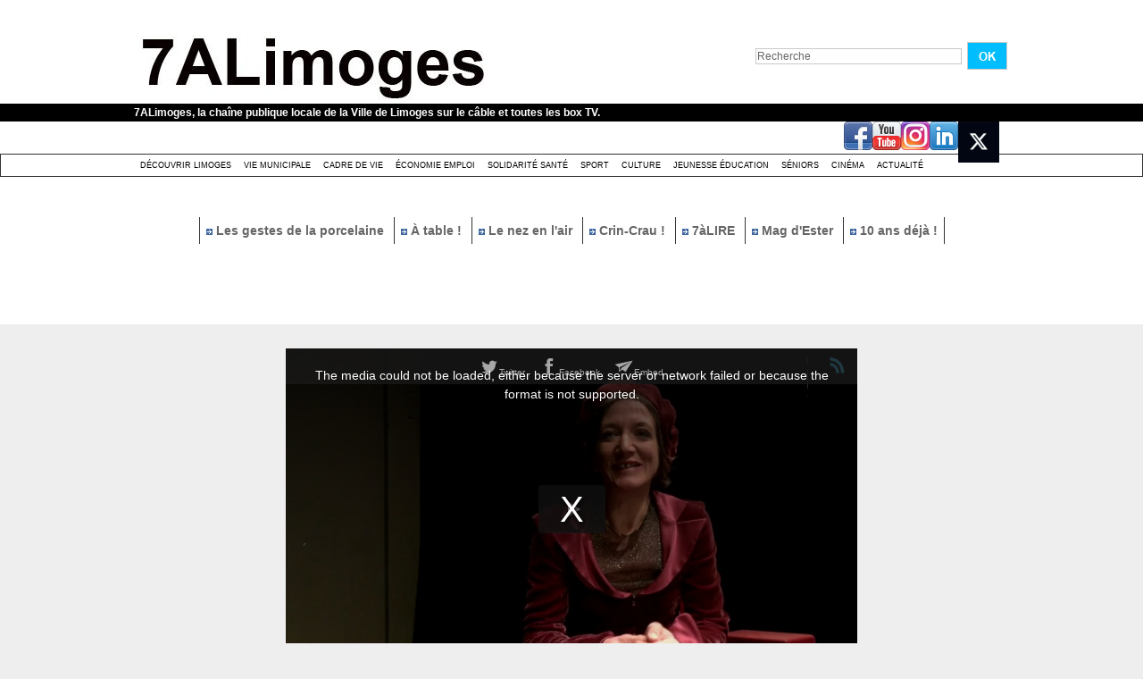

--- FILE ---
content_type: text/html; charset=UTF-8
request_url: https://www.7alimoges.tv/La-vieille-prodige-Brigitte-Fontaine_v8645.html
body_size: 11683
content:
<!DOCTYPE html PUBLIC "-//W3C//DTD XHTML 1.0 Strict//EN" "http://www.w3.org/TR/xhtml1/DTD/xhtml1-strict.dtd">
<html xmlns="http://www.w3.org/1999/xhtml" xmlns:og="http://ogp.me/ns#"  xml:lang="fr" lang="fr">
<head>
<title>La vieille prodige... Brigitte Fontaine</title>
 
<meta http-equiv="Content-Type" content="text/html; Charset=UTF-8" />
<meta name="author" lang="fr" content="Équipe 7alimoges" />
<meta name="keywords" content=""Brigitte Fontaine", "Marie Thomas", "Michel Bruzat", "sorties Limoges", "theatre de la passerelle", "ville de limoges", 7ALimoges, Limoges" />
<meta name="description" content=" au théâtre de la Passerelle du 14 au 18 mars " />

<meta property="og:url" content="https://www.7alimoges.tv/La-vieille-prodige-Brigitte-Fontaine_v8645.html" />
<meta name="image" property="og:image" content="https://www.7alimoges.tv/images/video/2711147/player/player_preview.jpg?v=1678366849" />
<meta property="og:video:url" content="https://embed.wmaker.tv/player/2711147/" />
<meta property="og:video:secure_url" content="https://embed.wmaker.tv/player/2711147/" />
<meta property="og:video:type" content="text/html" />
<meta property="og:video:width" content="640" />
<meta property="og:video:height" content="360" />
<meta property="og:video:url" content="https://www.7alimoges.tv/_public/swf/playerwm.swf?isLiveVid=false&amp;vidName=42142793.mp4&amp;startHD=false&amp;vidHDName=42142793_hd.mp4&amp;streamMode=lighttpd&amp;autostart=true&amp;urlSite=https%3A%2F%2Fwww.7alimoges.tv&amp;start=0&amp;idvideo=2711147&amp;urlVideo=%2FLa-vieille-prodige-Brigitte-Fontaine_v8645.html&amp;stats=https%3A%2F%2Fwww.7alimoges.tv%2Findex.php%3Fpreaction%3Dstat_video-2711147&amp;ratio=1.78&amp;lang=fr&amp;preview=https%3A%2F%2Fwww.7alimoges.tv%2Fimages%2Fvideo%2F2711147%2Fplayer%2Fplayer_preview.jpg%3Fv%3D1678366849&amp;enableEmbed=true&amp;enablePlaylist=true&amp;enableShare=true&amp;enableSubscribe=false&amp;logo=true&amp;position=2&amp;duration=360&amp;enablePub=false&amp;urlPub=undefined&amp;preroll=undefined&amp;prerollRatio=1.33&amp;prerollLink=undefined&amp;prerollStop=0&amp;controlBarColor=0x1C1C1C&amp;bufferBarColor=0x666666&amp;iconsColor=0xEEEEEE&amp;progressBarColor=0x00BDFF&amp;urlToBlock=%2F_public%2Fplayer%2Fads%2Flist.json&amp;template=2&amp;slice=10&amp;vidTitle=undefined&amp;from=undefined&amp;embedIbox=true&amp;enableDynamicUrl=true&amp;shortURL=La+vieille+prodige...+Brigitte+Fontaine+http%3A%2F%2Fxfru.it%2FKWfWTf&amp;embeded=false&amp;postview=undefined&amp;rtmp=false&amp;srcGA=&amp;" />
<meta property="og:video:secure_url" content="https://embed.wmaker.tv/playerwm.swf?isLiveVid=false&amp;vidName=42142793.mp4&amp;startHD=false&amp;vidHDName=42142793_hd.mp4&amp;streamMode=lighttpd&amp;autostart=true&amp;urlSite=https%3A%2F%2Fwww.7alimoges.tv&amp;urlSecureSite=https%3A%2F%2Fembed.wmaker.tv%2Ftestwmaker&amp;start=0&amp;idvideo=2711147&amp;urlVideo=%2FLa-vieille-prodige-Brigitte-Fontaine_v8645.html&amp;stats=https%3A%2F%2Fwww.7alimoges.tv%2Findex.php%3Fpreaction%3Dstat_video-2711147&amp;ratio=1.78&amp;lang=fr&amp;preview=https%3A%2F%2Fwww.7alimoges.tv%2Fimages%2Fvideo%2F2711147%2Fplayer%2Fplayer_preview.jpg%3Fv%3D1678366849&amp;enableEmbed=true&amp;enablePlaylist=true&amp;enableShare=true&amp;enableSubscribe=false&amp;logo=true&amp;position=2&amp;duration=360&amp;enablePub=false&amp;urlPub=undefined&amp;preroll=undefined&amp;prerollRatio=1.33&amp;prerollLink=undefined&amp;prerollStop=0&amp;controlBarColor=0x1C1C1C&amp;bufferBarColor=0x666666&amp;iconsColor=0xEEEEEE&amp;progressBarColor=0x00BDFF&amp;urlToBlock=%2F_public%2Fplayer%2Fads%2Flist.json&amp;template=2&amp;slice=10&amp;vidTitle=undefined&amp;from=undefined&amp;embedIbox=true&amp;enableDynamicUrl=true&amp;shortURL=La+vieille+prodige...+Brigitte+Fontaine+http%3A%2F%2Fxfru.it%2FKWfWTf&amp;embeded=false&amp;postview=undefined&amp;rtmp=false&amp;srcGA=&amp;" />
<meta property="og:video:type" content="application/x-shockwave-flash" />
<meta property="og:video:width" content="640" />
<meta property="og:video:height" content="360" />
<meta property="og:type" content="video.other" />
<meta property="og:title" content="La vieille prodige... Brigitte Fontaine" />
<meta property="og:description" content="au théâtre de la Passerelle du 14 au 18 mars" />
<meta property="og:site_name" content="7ALimoges" />
<meta property="twitter:player:stream" content="https://www.7alimoges.tv?preaction=load_iphone_video&amp;v=2711147&amp;f=42142793_iphone.mp4" />
<meta property="twitter:player:stream:content_type" content="video/mp4" />
<meta property="twitter:player:width" content="640" />
<meta property="twitter:player:height" content="360" />
<meta property="twitter:player" content="https://embed.wmaker.tv/player/2711147/" />
<meta property="twitter:card" content="player" />
<meta property="twitter:image" content="https://www.7alimoges.tv/images/video/2711147/player/player_preview.jpg?v=1678366849" />
<meta property="twitter:title" content="La vieille prodige... Brigitte Fontaine" />
<meta property="twitter:description" content="au théâtre de la Passerelle du 14 au 18 mars" />
<link rel="stylesheet" href="/var/style/style_1.css?v=1759301437" type="text/css" />
<link rel="stylesheet" media="only screen and (max-width : 800px)" href="/var/style/style_1101.css?v=1740124441" type="text/css" />
<link rel="stylesheet" href="/assets/css/gbfonts.min.css?v=1724246908" type="text/css">
<meta id="viewport" name="viewport" content="width=device-width, initial-scale=1.0, maximum-scale=1.0" />
<link id="css-responsive" rel="stylesheet" href="/_public/css/responsive.min.css?v=1731587507" type="text/css" />
<link rel="stylesheet" media="only screen and (max-width : 800px)" href="/var/style/style_1101_responsive.css?v=1740124441" type="text/css" />
<link rel="stylesheet" href="/var/style/style.4350926.css?v=1435758019" type="text/css" />
<link rel="canonical" href="https://www.7alimoges.tv/La-vieille-prodige-Brigitte-Fontaine_v8645.html" />
<link rel="amphtml" href="https://www.7alimoges.tv/La-vieille-prodige-Brigitte-Fontaine_v8645.amp.html" />
<link rel="alternate" type="application/rss+xml" title="RSS" href="/xml/syndication.rss" />
<link rel="alternate" type="application/rss+xml" title="iTunes" href="/xml/itunes.xml" />
<link rel="icon" href="/favicon.ico?v=1559046241" type="image/x-icon" />
<link rel="shortcut icon" href="/favicon.ico?v=1559046241" type="image/x-icon" />
 
<!-- Google file -->
<meta name="google-site-verification" content="VovhzfenzFKN7USiAtuTIijYJYV7Y8XLHv1BbYfPgzM" />
<script src="/_public/js/jquery-1.8.3.min.js?v=1731587507" type="text/javascript"></script>
<script src="/_public/js/jquery.raty.min.js?v=1731587507" type="text/javascript"></script>
<script src="/_public/js/jquery-tiptip.min.js?v=1731587507" type="text/javascript"></script>
<script src="/_public/js/jquery.tools-1.2.7.min.js?v=1731587507" type="text/javascript"></script>
<script src="/_public/js/compress_jquery.ibox.js?v=1731587507" type="text/javascript"></script>
<script src="/_public/js/compress_ibox_embed.js?v=1731587507" type="text/javascript"></script>
<script src="/_public/js/compress_fonctions.js?v=1731587507" type="text/javascript"></script>
<script type="text/javascript">
/*<![CDATA[*//*---->*/
selected_page = ['video', ''];
selected_page = ['video', '8645'];

 var GBRedirectionMode = 'IF_FOUND';
/*--*//*]]>*/

</script>
 
<!-- Perso tags -->
<script src="/docs/tarteaucitron/tarteaucitron.js"></script>

        <script type="text/javascript">
        tarteaucitron.init({
    	  "privacyUrl": "", /* Privacy policy url */

    	  "hashtag": "#tarteaucitron", /* Open the panel with this hashtag */
    	  "cookieName": "tarteaucitron", /* Cookie name */
    
    	  "orientation": "bottom", /* Banner position (top - bottom) */
       
          "groupServices": false, /* Group services by category */
                           
    	  "showAlertSmall": false, /* Show the small banner on bottom right */
    	  "cookieslist": false, /* Show the cookie list */
                           
          "closePopup": false, /* Show a close X on the banner */

          "showIcon": false, /* Show cookie icon to manage cookies */
          //"iconSrc": "", /* Optionnal: URL or base64 encoded image */
          "iconPosition": "BottomRight", /* BottomRight, BottomLeft, TopRight and TopLeft */

    	  "adblocker": false, /* Show a Warning if an adblocker is detected */
                           
          "DenyAllCta" : false, /* Show the deny all button */
          "AcceptAllCta" : false, /* Show the accept all button when highPrivacy on */
          "highPrivacy": true, /* HIGHLY RECOMMANDED Disable auto consent */
                           
    	  "handleBrowserDNTRequest": false, /* If Do Not Track == 1, disallow all */

    	  "removeCredit": true, /* Remove credit link */
    	  "moreInfoLink": true, /* Show more info link */

          "useExternalCss": false, /* If false, the tarteaucitron.css file will be loaded */
          "useExternalJs": false, /* If false, the tarteaucitron.js file will be loaded */

    	  //"cookieDomain": ".my-multisite-domaine.fr", /* Shared cookie for multisite */
                          
          "readmoreLink": "", /* Change the default readmore link */

          "mandatory": false, /* Show a message about mandatory cookies */
        });
        </script>


<!-- Matomo -->
<script type="text/javascript">
  var _paq = window._paq || [];
  /* tracker methods like "setCustomDimension" should be called before "trackPageView" */
  _paq.push(['trackPageView']);
  _paq.push(['enableLinkTracking']);
  (function() {
    var u="https://stats.limoges.fr/";
    _paq.push(['setTrackerUrl', u+'matomo.php']);
    _paq.push(['setSiteId', '25']);
    var d=document, g=d.createElement('script'), s=d.getElementsByTagName('script')[0];
    g.type='text/javascript'; g.async=true; g.defer=true; g.src=u+'matomo.js'; s.parentNode.insertBefore(g,s);
  })();
</script>
<!-- End Matomo Code -->

<meta name="robots" content="noai, noimageai">
<style type="text/css">
.mod_4350926 .photo, .mod_4350926 .content{float: left; position: relative;}
.mod_4350926 .photo{margin-right: 7px;}
.mod_4350926 .photo a, .mod_4350926 .photo .img, .mod_4350926 .img{position: relative;display: block;}
.mod_4350926 .img, .mod_4350926 .img span{display: block;width: 178px;	 height: 100px;cursor: pointer; text-decoration: none;}
.mod_4350926 .image_restri{margin: 20px 0 0 15px;}
.mod_4350926 .img .length, .mod_4350926 .length{
	 border-radius: 3px;
	 -moz-border-radius: 3px;
	 -webkit-border-radius: 3px;
	 font-weight: bold;
	 color: white;
	 width: auto;
	 height: auto;
	 padding: 1px 4px;
	 position: absolute;
	 right: 7px;
	 bottom: 7px;
	 background: url(/_images/opacity/50_000000.png);}

			#tiptip_holder {
				display: none;
				position: absolute;
				top: 0;
				left: 0;
				z-index: 99999;
			}
</style>

<link rel="stylesheet" type="text/css" media="screen" href="/_public/css/compress_video.css?v=1731587507" />

</head>

<body class="mep1 home">
<div id="z_col_130_responsive" class="responsive-menu">


<!-- MOBI_swipe 9675108 -->
<div id="mod_9675108" class="mod_9675108 wm-module fullbackground  module-MOBI_swipe">
	 <div class="entete"><div class="fullmod">
		 <span>7ALimoges</span>
	 </div></div>
	<div class="cel1">
		 <ul>
			 <li class="liens" data-link="home,"><a href="https://www.7alimoges.tv/" >			 <span>
			 Accueil
			 </span>
</a></li>
			 <li class="liens" data-link="rubrique,319547"><a href="/Actualite_r16.html" >			 <span>
			 Actualité
			 </span>
</a></li>
			 <li class="liens" data-link="rubrique,314990"><a href="/Decouvrir-Limoges_r1.html" >			 <span>
			 Découvrir Limoges
			 </span>
</a></li>
			 <li class="liens" data-link="rubrique,315971"><a href="/Culture_r13.html" >			 <span>
			 Culture festivité
			 </span>
</a></li>
			 <li class="liens" data-link="rubrique,353748"><a href="/Cinema_r17.html" >			 <span>
			 Cinéma
			 </span>
</a></li>
			 <li class="liens" data-link="rubrique,315972"><a href="/Jeunesse-education_r14.html" >			 <span>
			 Jeunesse éducation
			 </span>
</a></li>
			 <li class="liens" data-link="rubrique,315970"><a href="/Sport_r12.html" >			 <span>
			 Sport
			 </span>
</a></li>
			 <li class="liens" data-link="rubrique,314992"><a href="/Cadre-de-Vie_r5.html" >			 <span>
			 Cadre de vie
			 </span>
</a></li>
			 <li class="liens" data-link="rubrique,315508"><a href="/Solidarite-sante_r6.html" >			 <span>
			 Solidarité Santé
			 </span>
</a></li>
			 <li class="liens" data-link="rubrique,315968"><a href="/Economie-emploi_r10.html" >			 <span>
			 Economie Emploi
			 </span>
</a></li>
			 <li class="liens" data-link="rubrique,314991"><a href="/Vie-Municipale_r4.html" >			 <span>
			 Vie municipale
			 </span>
</a></li>
			 <li class="liens" data-link="rubrique,315973"><a href="/Seniors_r15.html" >			 <span>
			 Séniors
			 </span>
</a></li>
		 </ul>
	</div>
</div>
</div>
<div id="main-responsive">

<!-- ********************************************** ZONE TITRE ********************************************** -->
<div id="z_col0" class="full">
<div class="z_col0_inner">
<div id="z_col0_responsive" class="module-responsive">

<!-- MOBI_titre 9675107 -->
<div id="mod_9675107" class="mod_9675107 module-MOBI_titre">
<div class="tablet-bg">
<div onclick="swipe()" class="swipe gbicongeneric icon-gbicongeneric-button-swipe-list"></div>
	 <div class="titre"><a href="https://www.7alimoges.tv">7ALimoges</a></div>
<div onclick="$('#search-9675107').toggle()" class="searchbutton gbicongeneric icon-gbicongeneric-search"></div>
<div id="search-9675107" class="searchbar" style="display:none">
<form action="/search/" method="get">
<div class="search-keyword"><input type="text" name="keyword" /></div>
<div class="search-button"><button>Rechercher</button></div>
</form>
</div>
</div>
</div>
</div>
<div id="mod_4350948" class="mod_4350948 wm-module module-responsive " style="_position:static">
<div class="fullmod">
<table cellpadding="0" cellspacing="0" class="module-combo nb-modules-2" style="position:relative; _position:static">
<tr>
<td class="celcombo1">
<!-- titre 4350949 -->
<div id="ecart_before_4350949" class="ecart_col0 " style="display:none"><hr /></div>
<div id="mod_4350949" class="mod_4350949 wm-module fullbackground "><div class="fullmod">
	 <h1 class="titre_image"><a href="https://www.7alimoges.tv/"><img src="/photo/titre_4350949.jpg?v=1497606396" alt="7ALimoges" title="7ALimoges" class="image"/></a></h1>
</div></div>
</td>
<td class="celcombo2">
<!-- recherche 4350950 -->
<div id="ecart_before_4350950" class="ecart_col0 " style="display:none"><hr /></div>
<div id="mod_4350950" class="mod_4350950 wm-module fullbackground  recherche type-1">
	 <form id="form_4350950" action="/search/" method="get" enctype="application/x-www-form-urlencoded" >
		 <div class="cel1">
			 			 <span><span class="cel">
<input type="text" style="width:227px" id="keyword_safe_4350950" name="keyword_safe_4350950" value="Recherche" class="button" onfocus="this.style.display='none'; document.getElementById('keyword_4350950').style.display='inline'; document.getElementById('keyword_4350950').focus()" /><input type="text" style="display:none;width:227px" id="keyword_4350950" name="keyword" value="" class="button" onblur="if (this.value == '') {this.style.display='none'; document.getElementById('keyword_safe_4350950').style.display='inline';}"  />			 </span><span class="cel">
<input type="image" src="/photo/mod-4350950-1.png?v=1269533283" alt="OK" />
			 </span></span>
		 </div>
	 </form>
</div>
</td>
</tr>
</table>
</div>
</div>
<div id="ecart_after_4350948" class="ecart_col0" style="display:none"><hr /></div>

<!-- slogan 4350957 -->
<div id="ecart_before_4350957" class="ecart_col0 " style="display:none"><hr /></div>
<div id="mod_4350957" class="mod_4350957 wm-module fullbackground "><div class="fullmod">
	 <div class="slogan">7ALimoges, la chaîne publique locale de la Ville de Limoges sur le câble et toutes les box TV.</div>
</div></div>

<div id="ecart_after_4350957" class="ecart_col0" style="display:none"><hr /></div>

<!-- services_web2 4351316 -->
<div id="ecart_before_4351316" class="ecart_col0 " style="display:none"><hr /></div>
<div class="fullwidthsite">
<div id="mod_4351316" class="mod_4351316 wm-module fullbackground  services_web2">
		 <div class="cel1">
					 <div class="lien">
						 <a href="http://www.facebook.com/7ALimoges" style="height: 36px; line-height: 36px" target="_blank"><img src="/_images/services_web2/set6/facebook.png" alt="Facebook" title="Facebook" /></a>
					 </div>
					 <div class="lien">
						 <a href="https://www.youtube.com/channel/UCdFv_ZWQ3Xk_NfRiaK-ryGg" style="height: 36px; line-height: 36px" target="_blank"><img src="/_images/services_web2/set6/youtube.png" alt="YouTube" title="YouTube" /></a>
					 </div>
					 <div class="lien">
						 <a href="http://instagram.com/7alimoges/" style="height: 36px; line-height: 36px" target="_blank"><img src="/_images/services_web2/set6/instagram.png" alt="Instagram" title="Instagram" /></a>
					 </div>
					 <div class="lien">
						 <a href="https://www.linkedin.com/in/7alimoges-tv-locale-38749b1b0/" style="height: 36px; line-height: 36px" target="_blank"><img src="/_images/services_web2/set6/linkedin.png" alt="LinkedIn" title="LinkedIn" /></a>
					 </div>
					 <div class="lien">
						 <a href="https://x.com/7ALimoges" style="height: 36px; line-height: 36px" target="_blank"><img src="/photo/mod-4351316-231694.png" alt="Twitter" style="max-height: 46px;" title="Twitter" /></a>
					 </div>
	 <div class="clear"></div>
		 </div>
</div>
</div>
<div id="ecart_after_4351316" class="ecart_col0" style="display:none"><hr /></div>

<!-- rubriques 4350942 -->
<div id="ecart_before_4350942" class="ecart_col0 " style="display:none"><hr /></div>
<div id="mod_4350942" class="mod_4350942 wm-module fullbackground  module-rubriques"><div class="fullmod">
	 <div class="liste_rubriques" style="_width:100%;_position:relative;">
		 <div class="cel1 titre first">
			 <a href="/Decouvrir-Limoges_r1.html">
				 Découvrir Limoges
			 </a>
		 </div>
		 <div class="cel1 titre ">
			 <a href="/Vie-Municipale_r4.html">
				 Vie Municipale
			 </a>
		 </div>
		 <div class="cel1 titre ">
			 <a href="/Cadre-de-Vie_r5.html">
				 Cadre de Vie
			 </a>
		 </div>
		 <div class="cel1 titre ">
			 <a href="/Economie-emploi_r10.html">
				 Économie emploi
			 </a>
		 </div>
		 <div class="cel1 titre ">
			 <a href="/Solidarite-sante_r6.html">
				 Solidarité santé
			 </a>
		 </div>
		 <div class="cel1 titre ">
			 <a href="/Sport_r12.html">
				 Sport
			 </a>
		 </div>
		 <div class="cel1 titre ">
			 <a href="/Culture_r13.html">
				 Culture 
			 </a>
		 </div>
		 <div class="cel1 titre ">
			 <a href="/Jeunesse-education_r14.html">
				 Jeunesse éducation
			 </a>
		 </div>
		 <div class="cel1 titre ">
			 <a href="/Seniors_r15.html">
				 Séniors
			 </a>
		 </div>
		 <div class="cel1 titre ">
			 <a href="/Cinema_r17.html">
				 Cinéma
			 </a>
		 </div>
		 <div class="cel1 titre last">
			 <a href="/Actualite_r16.html">
				 Actualité
			 </a>
		 </div>
		 <div class="break" style="_height:auto"></div>
	 </div>
</div></div>
<div id="ecart_after_4350942" class="ecart_col0" style="display:none"><hr /></div>

<!-- espace 4353985 -->
<div id="ecart_before_4353985" class="ecart_col0 " style="display:none"><hr /></div>
<div id="mod_4353985" class="mod_4353985 wm-module fullbackground "><hr /></div>
<div id="ecart_after_4353985" class="ecart_col0" style="display:none"><hr /></div>

<!-- menu_static 4365629 -->
<div id="ecart_before_4365629" class="ecart_col0 " style="display:none"><hr /></div>
<div id="mod_4365629" class="mod_4365629 wm-module fullbackground  menu_static colonne-a background-cell- ">
	 <ul class="menu_ligne"><li class="fullmod"><ul>
		 <li class="id1 cel1 keep-padding titre first">
			 <a href="/Les-gestes-de-la-porcelaine-15-La-cuisson_v10944.html" data-link="video,10944" >
				 <img class="image middle nomargin" src="https://www.7alimoges.tv/_images/preset/puces/arrow2.gif?v=1732287502" alt=""  /> 
				 Les gestes de la porcelaine
			 </a>
		 </li>
		 <li class="id2 cel2 keep-padding titre ">
			 <a href="/A-table--Chez-Ginette-avec-le-chef-Fabien-Boisseau_v10976.html" data-link="video,10976" >
				 <img class="image middle nomargin" src="https://www.7alimoges.tv/_images/preset/puces/arrow2.gif?v=1732287502" alt=""  /> 
				 À table !
			 </a>
		 </li>
		 <li class="id3 cel1 keep-padding titre ">
			 <a href="/Le-Nez-en-l-air-Avenue-de-Louyat_v10968.html" data-link="video,10968" >
				 <img class="image middle nomargin" src="https://www.7alimoges.tv/_images/preset/puces/arrow2.gif?v=1732287502" alt=""  /> 
				 Le nez en l'air
			 </a>
		 </li>
		 <li class="id4 cel2 keep-padding titre ">
			 <a href="/Crin-Crau-50-Vitas_v10959.html" data-link="video,10959" >
				 <img class="image middle nomargin" src="https://www.7alimoges.tv/_images/preset/puces/arrow2.gif?v=1732287502" alt=""  /> 
				 Crin-Crau !
			 </a>
		 </li>
		 <li class="id5 cel1 keep-padding titre ">
			 <a href="/7aLIRE-Patricia-Vigier_v10972.html" data-link="video,10972" >
				 <img class="image middle nomargin" src="https://www.7alimoges.tv/_images/preset/puces/arrow2.gif?v=1732287502" alt=""  /> 
				 7àLIRE
			 </a>
		 </li>
		 <li class="id6 cel2 keep-padding titre ">
			 <a href="/Le-Mag-d-Ester-Octobre-2025_v11064.html" data-link="video,11064" >
				 <img class="image middle nomargin" src="https://www.7alimoges.tv/_images/preset/puces/arrow2.gif?v=1732287502" alt=""  /> 
				 Mag d'Ester
			 </a>
		 </li>
		 <li class="id7 cel1 keep-padding titre  last">
			 <a href="/10-ans-deja-Laurent-Moreau-monsieur-Cinema-et-TV-_v10766.html" data-link="video,10766" >
				 <img class="image middle nomargin" src="https://www.7alimoges.tv/_images/preset/puces/arrow2.gif?v=1732287502" alt=""  /> 
				 10 ans déjà !
			 </a>
		 </li>
	 </ul></li>
	 </ul>
</div>
<div id="ecart_after_4365629" class="ecart_col0" style="display:none"><hr /></div>

<!-- espace 4365631 -->
<div id="ecart_before_4365631" class="ecart_col0 " style="display:none"><hr /></div>
<div id="mod_4365631" class="mod_4365631 wm-module fullbackground "><hr /></div>
<div id="ecart_after_4365631" class="ecart_col0" style="display:none"><hr /></div>

<!-- espace 49008125 -->
<div id="ecart_before_49008125" class="ecart_col0 " style="display:none"><hr /></div>
<div id="mod_49008125" class="mod_49008125 wm-module fullbackground "><hr /></div>
<div id="ecart_after_49008125" class="ecart_col0" style="display:none"><hr /></div>
</div>
</div>
<!-- ********************************************** FIN ZONE TITRE ****************************************** -->

<div id="main">
<div id="main_inner">

<div id="z_centre">
<div class="z_centre_inner">

<!-- ********************************************** COLONNE unique ********************************************** -->
<div id="z_colfull">
<div class="z_colfull_inner">
<div id="mod_4350926" class="mod_4350926 wm-module fullbackground  module-WEBTV_page2_video type-2">
	 <div class="z_col_page2_video player" id="player_container_4350926">
		 <div class="z_col110_inner">
			 <div class="div-player video-wrapper" id="player_4350926" ><iframe class="wmvid" src="https://www.7alimoges.tv/embed/8645/?autostart=1&embed=true&share=true&playlist=true&subscribe=false&fromWm=1&preload=auto&" width="640" height="360" frameborder="0" webkitAllowFullScreen allowFullScreen></iframe></div>
			 <div class="clear"></div>
		 </div>
	 </div>
	 <div class="z_col_page2_video footer-colonne" id="z_col121">

<!-- WEBTV_video_connexe 4350927 -->
<div class="ecart_colfull responsive" style="display:none"><hr /></div>
<div id="mod_4350927" class="mod_4350927 wm-module fullbackground  module-WEBTV_video_connexe type_aff-1">
	 <div class="entete"><div class="fullmod">
		 Vidéos similaires<div class="clear"></div>

	 </div></div>
		 <div class="inner">
		 <div class="cel1">
			 <div class="photo shadow"><a href="https://www.7alimoges.tv/Fouilles-au-clos-des-Carmes_v11362.html" class="img" onmouseover="previewtv('4350927', 1, 'sprite_4350927_0', 'perso_4350927_0')" onmouseout="previewtv('4350927', 0, 'sprite_4350927_0', 'perso_4350927_0')" title="Fouilles au clos des Carmes">
<img src="https://www.7alimoges.tv/images/video/3500966/sprites/small_16-9.jpg?v=1767626967" alt="" class="nodisplay" />
<span class="sprite" id="sprite_4350927_0" style="background:url('https://www.7alimoges.tv/images/video/3500966/sprites/small_16-9.jpg?v=1767626967') left center no-repeat; display: none">&nbsp;</span>
<span class="sprite" id="perso_4350927_0" style="background:url('https://www.7alimoges.tv/images/video/3500966/modules/small_16-9.jpg?v=1767628337') left center no-repeat;">&nbsp;</span>
<img src="https://www.7alimoges.tv/images/video/3500966/modules/large_16-9.jpg?v=1767628337" alt="" class="responsive" style="display:none"/><span class="length">3:00</span>
</a></div>
			 <div class="content" style="width: 150px">
				 <div class="titre"><a href="https://www.7alimoges.tv/Fouilles-au-clos-des-Carmes_v11362.html">Fouilles au clos des Carmes</a></div>
				 <div class="infos">Il y a 9 heures</div>
				 <div class="infos"><img class="img-rating" src="/_images/icones/webtv/bt_rating_8_on.png" alt="5" style="" /><img class="img-rating" src="/_images/icones/webtv/bt_rating_8_on.png" alt="5" style="" /><img class="img-rating" src="/_images/icones/webtv/bt_rating_8_on.png" alt="5" style="" /><img class="img-rating" src="/_images/icones/webtv/bt_rating_8_on.png" alt="5" style="" /><img class="img-rating" src="/_images/icones/webtv/bt_rating_8_on.png" alt="5" style="" />&nbsp;&nbsp;(1 vote)</div>
			 </div>
				 <div class="clear"></div>
		 </div>
		 <div class="cel1">
			 <div class="photo shadow"><a href="https://www.7alimoges.tv/Livres-d-artistes-Disparitions_v11361.html" class="img" onmouseover="previewtv('4350927', 1, 'sprite_4350927_1', 'perso_4350927_1')" onmouseout="previewtv('4350927', 0, 'sprite_4350927_1', 'perso_4350927_1')" title="Livres d'artistes : &quot;Disparitions&quot;">
<img src="https://www.7alimoges.tv/images/video/3500860/sprites/small_16-9.jpg?v=1767607919" alt="" class="nodisplay" />
<span class="sprite" id="sprite_4350927_1" style="background:url('https://www.7alimoges.tv/images/video/3500860/sprites/small_16-9.jpg?v=1767607919') left center no-repeat; display: none">&nbsp;</span>
<span class="sprite" id="perso_4350927_1" style="background:url('https://www.7alimoges.tv/images/video/3500860/modules/small_16-9.jpg?v=1767608464') left center no-repeat;">&nbsp;</span>
<img src="https://www.7alimoges.tv/images/video/3500860/modules/large_16-9.jpg?v=1767608464" alt="" class="responsive" style="display:none"/><span class="length">1:30</span>
</a></div>
			 <div class="content" style="width: 150px">
				 <div class="titre"><a href="https://www.7alimoges.tv/Livres-d-artistes-Disparitions_v11361.html">Livres d'artistes : "Disparitions"</a></div>
				 <div class="infos">Il y a 18 heures</div>
				 <div class="infos"><img class="img-rating" src="/_images/icones/webtv/bt_rating_8_off.png" alt="0" style="" /><img class="img-rating" src="/_images/icones/webtv/bt_rating_8_off.png" alt="0" style="" /><img class="img-rating" src="/_images/icones/webtv/bt_rating_8_off.png" alt="0" style="" /><img class="img-rating" src="/_images/icones/webtv/bt_rating_8_off.png" alt="0" style="" /><img class="img-rating" src="/_images/icones/webtv/bt_rating_8_off.png" alt="0" style="" />&nbsp;&nbsp;(0 vote)</div>
			 </div>
				 <div class="clear"></div>
		 </div>
		 <div class="cel1">
			 <div class="photo shadow"><a href="https://www.7alimoges.tv/La-java-des-Gaspards-sans-chichi-ni-tralala_v11347.html" class="img" onmouseover="previewtv('4350927', 1, 'sprite_4350927_2', 'perso_4350927_2')" onmouseout="previewtv('4350927', 0, 'sprite_4350927_2', 'perso_4350927_2')" title="La java des Gaspards sans chichi ni tralala">
<img src="https://www.7alimoges.tv/images/video/3497318/sprites/small_16-9.jpg?v=1766580276" alt="" class="nodisplay" />
<span class="sprite" id="sprite_4350927_2" style="background:url('https://www.7alimoges.tv/images/video/3497318/sprites/small_16-9.jpg?v=1766580276') left center no-repeat; display: none">&nbsp;</span>
<span class="sprite" id="perso_4350927_2" style="background:url('https://www.7alimoges.tv/images/video/3497318/modules/small_16-9.jpg?v=1766580278') left center no-repeat;">&nbsp;</span>
<img src="https://www.7alimoges.tv/images/video/3497318/modules/large_16-9.jpg?v=1766580277" alt="" class="responsive" style="display:none"/><span class="length">2:30</span>
</a></div>
			 <div class="content" style="width: 150px">
				 <div class="titre"><a href="https://www.7alimoges.tv/La-java-des-Gaspards-sans-chichi-ni-tralala_v11347.html">La java des Gaspards sans chichi ni tralala</a></div>
				 <div class="infos">Il y a 13 jours</div>
				 <div class="infos"><img class="img-rating" src="/_images/icones/webtv/bt_rating_8_off.png" alt="0" style="" /><img class="img-rating" src="/_images/icones/webtv/bt_rating_8_off.png" alt="0" style="" /><img class="img-rating" src="/_images/icones/webtv/bt_rating_8_off.png" alt="0" style="" /><img class="img-rating" src="/_images/icones/webtv/bt_rating_8_off.png" alt="0" style="" /><img class="img-rating" src="/_images/icones/webtv/bt_rating_8_off.png" alt="0" style="" />&nbsp;&nbsp;(0 vote)</div>
			 </div>
				 <div class="clear"></div>
		 </div>
		 <div class="cel1 forpager">
			 <div class="pager">
				 <a class="left_selected" href="javascript:void(0)" rel="nofollow" onclick="this.blur()"></a>
				 <span style="padding: 0 5px">1 sur 7</span>
				 <a class="right" href="javascript:void(0)" rel="nofollow" onclick="recharge('mod_4350927', '/mymodule/4350927/?ajax=true&amp;java=false&amp;startp=3&amp;w=268&amp;tcol=c&amp;id_article=71306788')"></a>
			 </div>
		 </div>
		 </div>
</div>
<div class="ecart_colfull"><hr /></div>
<div class="ecart_col121"><hr /></div>

<!-- WEBTV_selection 4800047 -->
<div class="ecart_colfull responsive" style="display:none"><hr /></div>
<div id="mod_4800047" class="mod_4800047 wm-module fullbackground  module-WEBTV_selection type_aff-3 mosaique">
	 <div class="entete"><div class="fullmod">
		 CINEMA<div class="clear"></div>

	 </div></div>
		 <div class="inner">
		 <div class="cel1 nb-col-1">
			 <div class="col clear-x2 clear-x3 clear-x4" style="float:left; padding-bottom: 10px; width: 268px">
				 <div style="margin:0 auto;width:308px;">
			 <div class="photo shadow"><a href="https://www.7alimoges.tv/CiNeMa-du-31-decembre_v11349.html" class="img" onmouseover="previewtv('4800047', 1, 'sprite_4800047_0', 'perso_4800047_0')" onmouseout="previewtv('4800047', 0, 'sprite_4800047_0', 'perso_4800047_0')" title="CiNéMa du 31 décembre">
<img src="https://www.7alimoges.tv/images/video/3498597/sprites/large_16-9.jpg?v=1767003500" alt="" class="nodisplay" />
<span class="sprite" id="sprite_4800047_0" style="background:url('https://www.7alimoges.tv/images/video/3498597/sprites/large_16-9.jpg?v=1767003500') left center no-repeat; display: none">&nbsp;</span>
<span class="sprite" id="perso_4800047_0" style="background:url('https://www.7alimoges.tv/images/video/3498597/modules/large_16-9.jpg?v=1767003500') left center no-repeat;">&nbsp;</span>
<img src="https://www.7alimoges.tv/images/video/3498597/modules/large_16-9.jpg?v=1767003500" alt="" class="responsive" style="display:none"/><span class="length">19:45</span>
</a></div>
			 <div class="content" >
				 <div class="infos"></div>
				 <div class="infos"></div>
			 </div>
				 </div>
			 </div>
				 <div class="clear"></div>
			 <div class="clear clearimportant"></div>
		 </div>
		 <div class="cel1 forpager">
			 <div class="pager">
				 <a class="left_selected" href="javascript:void(0)" rel="nofollow" onclick="this.blur()"></a>
				 <span style="padding: 0 5px;display:none">1 sur 75</span>
				 <a class="round sel" rel="nofollow" href="javascript:void(0)" onclick="recharge('mod_4800047', '/mymodule/4800047/?ajax=true&amp;java=false&amp;startp=0&amp;w=268&amp;tcol=c&amp;id_article=82836166')"></a>
				 <a class="round " rel="nofollow" href="javascript:void(0)" onclick="recharge('mod_4800047', '/mymodule/4800047/?ajax=true&amp;java=false&amp;startp=1&amp;w=268&amp;tcol=c&amp;id_article=82836166')"></a>
				 <a class="round " rel="nofollow" href="javascript:void(0)" onclick="recharge('mod_4800047', '/mymodule/4800047/?ajax=true&amp;java=false&amp;startp=2&amp;w=268&amp;tcol=c&amp;id_article=82836166')"></a>
				 <a class="round " rel="nofollow" href="javascript:void(0)" onclick="recharge('mod_4800047', '/mymodule/4800047/?ajax=true&amp;java=false&amp;startp=3&amp;w=268&amp;tcol=c&amp;id_article=82836166')"></a>
				 <a class="round " rel="nofollow" href="javascript:void(0)" onclick="recharge('mod_4800047', '/mymodule/4800047/?ajax=true&amp;java=false&amp;startp=4&amp;w=268&amp;tcol=c&amp;id_article=82836166')"></a>
				 <a class="round " rel="nofollow" href="javascript:void(0)" onclick="recharge('mod_4800047', '/mymodule/4800047/?ajax=true&amp;java=false&amp;startp=5&amp;w=268&amp;tcol=c&amp;id_article=82836166')"></a>
				 <a class="round " rel="nofollow" href="javascript:void(0)" onclick="recharge('mod_4800047', '/mymodule/4800047/?ajax=true&amp;java=false&amp;startp=6&amp;w=268&amp;tcol=c&amp;id_article=82836166')"></a>
				 <a class="round " rel="nofollow" href="javascript:void(0)" onclick="recharge('mod_4800047', '/mymodule/4800047/?ajax=true&amp;java=false&amp;startp=7&amp;w=268&amp;tcol=c&amp;id_article=82836166')"></a>
				 <a class="round " rel="nofollow" href="javascript:void(0)" onclick="recharge('mod_4800047', '/mymodule/4800047/?ajax=true&amp;java=false&amp;startp=8&amp;w=268&amp;tcol=c&amp;id_article=82836166')"></a>
				 <a class="round " rel="nofollow" href="javascript:void(0)" onclick="recharge('mod_4800047', '/mymodule/4800047/?ajax=true&amp;java=false&amp;startp=9&amp;w=268&amp;tcol=c&amp;id_article=82836166')"></a>
				 <a class="round " rel="nofollow" href="javascript:void(0)" onclick="recharge('mod_4800047', '/mymodule/4800047/?ajax=true&amp;java=false&amp;startp=10&amp;w=268&amp;tcol=c&amp;id_article=82836166')"></a>
				 <a class="round " rel="nofollow" href="javascript:void(0)" onclick="recharge('mod_4800047', '/mymodule/4800047/?ajax=true&amp;java=false&amp;startp=11&amp;w=268&amp;tcol=c&amp;id_article=82836166')"></a>
				 <a class="round " rel="nofollow" href="javascript:void(0)" onclick="recharge('mod_4800047', '/mymodule/4800047/?ajax=true&amp;java=false&amp;startp=12&amp;w=268&amp;tcol=c&amp;id_article=82836166')"></a>
				 <a class="round " rel="nofollow" href="javascript:void(0)" onclick="recharge('mod_4800047', '/mymodule/4800047/?ajax=true&amp;java=false&amp;startp=13&amp;w=268&amp;tcol=c&amp;id_article=82836166')"></a>
				 <a class="round " rel="nofollow" href="javascript:void(0)" onclick="recharge('mod_4800047', '/mymodule/4800047/?ajax=true&amp;java=false&amp;startp=14&amp;w=268&amp;tcol=c&amp;id_article=82836166')"></a>
				 <a class="round " rel="nofollow" href="javascript:void(0)" onclick="recharge('mod_4800047', '/mymodule/4800047/?ajax=true&amp;java=false&amp;startp=15&amp;w=268&amp;tcol=c&amp;id_article=82836166')"></a>
				 <a class="round " rel="nofollow" href="javascript:void(0)" onclick="recharge('mod_4800047', '/mymodule/4800047/?ajax=true&amp;java=false&amp;startp=16&amp;w=268&amp;tcol=c&amp;id_article=82836166')"></a>
				 <a class="round " rel="nofollow" href="javascript:void(0)" onclick="recharge('mod_4800047', '/mymodule/4800047/?ajax=true&amp;java=false&amp;startp=17&amp;w=268&amp;tcol=c&amp;id_article=82836166')"></a>
				 <a class="round " rel="nofollow" href="javascript:void(0)" onclick="recharge('mod_4800047', '/mymodule/4800047/?ajax=true&amp;java=false&amp;startp=18&amp;w=268&amp;tcol=c&amp;id_article=82836166')"></a>
				 <a class="round " rel="nofollow" href="javascript:void(0)" onclick="recharge('mod_4800047', '/mymodule/4800047/?ajax=true&amp;java=false&amp;startp=19&amp;w=268&amp;tcol=c&amp;id_article=82836166')"></a>
				 <a class="round " rel="nofollow" href="javascript:void(0)" onclick="recharge('mod_4800047', '/mymodule/4800047/?ajax=true&amp;java=false&amp;startp=20&amp;w=268&amp;tcol=c&amp;id_article=82836166')"></a>
				 <a class="round " rel="nofollow" href="javascript:void(0)" onclick="recharge('mod_4800047', '/mymodule/4800047/?ajax=true&amp;java=false&amp;startp=21&amp;w=268&amp;tcol=c&amp;id_article=82836166')"></a>
				 <a class="round " rel="nofollow" href="javascript:void(0)" onclick="recharge('mod_4800047', '/mymodule/4800047/?ajax=true&amp;java=false&amp;startp=22&amp;w=268&amp;tcol=c&amp;id_article=82836166')"></a>
				 <a class="round " rel="nofollow" href="javascript:void(0)" onclick="recharge('mod_4800047', '/mymodule/4800047/?ajax=true&amp;java=false&amp;startp=23&amp;w=268&amp;tcol=c&amp;id_article=82836166')"></a>
				 <a class="round " rel="nofollow" href="javascript:void(0)" onclick="recharge('mod_4800047', '/mymodule/4800047/?ajax=true&amp;java=false&amp;startp=24&amp;w=268&amp;tcol=c&amp;id_article=82836166')"></a>
				 <a class="round " rel="nofollow" href="javascript:void(0)" onclick="recharge('mod_4800047', '/mymodule/4800047/?ajax=true&amp;java=false&amp;startp=25&amp;w=268&amp;tcol=c&amp;id_article=82836166')"></a>
				 <a class="round " rel="nofollow" href="javascript:void(0)" onclick="recharge('mod_4800047', '/mymodule/4800047/?ajax=true&amp;java=false&amp;startp=26&amp;w=268&amp;tcol=c&amp;id_article=82836166')"></a>
				 <a class="round " rel="nofollow" href="javascript:void(0)" onclick="recharge('mod_4800047', '/mymodule/4800047/?ajax=true&amp;java=false&amp;startp=27&amp;w=268&amp;tcol=c&amp;id_article=82836166')"></a>
				 <a class="round " rel="nofollow" href="javascript:void(0)" onclick="recharge('mod_4800047', '/mymodule/4800047/?ajax=true&amp;java=false&amp;startp=28&amp;w=268&amp;tcol=c&amp;id_article=82836166')"></a>
				 <a class="round " rel="nofollow" href="javascript:void(0)" onclick="recharge('mod_4800047', '/mymodule/4800047/?ajax=true&amp;java=false&amp;startp=29&amp;w=268&amp;tcol=c&amp;id_article=82836166')"></a>
				 <a class="round " rel="nofollow" href="javascript:void(0)" onclick="recharge('mod_4800047', '/mymodule/4800047/?ajax=true&amp;java=false&amp;startp=30&amp;w=268&amp;tcol=c&amp;id_article=82836166')"></a>
				 <a class="round " rel="nofollow" href="javascript:void(0)" onclick="recharge('mod_4800047', '/mymodule/4800047/?ajax=true&amp;java=false&amp;startp=31&amp;w=268&amp;tcol=c&amp;id_article=82836166')"></a>
				 <a class="round " rel="nofollow" href="javascript:void(0)" onclick="recharge('mod_4800047', '/mymodule/4800047/?ajax=true&amp;java=false&amp;startp=32&amp;w=268&amp;tcol=c&amp;id_article=82836166')"></a>
				 <a class="round " rel="nofollow" href="javascript:void(0)" onclick="recharge('mod_4800047', '/mymodule/4800047/?ajax=true&amp;java=false&amp;startp=33&amp;w=268&amp;tcol=c&amp;id_article=82836166')"></a>
				 <a class="round " rel="nofollow" href="javascript:void(0)" onclick="recharge('mod_4800047', '/mymodule/4800047/?ajax=true&amp;java=false&amp;startp=34&amp;w=268&amp;tcol=c&amp;id_article=82836166')"></a>
				 <a class="round " rel="nofollow" href="javascript:void(0)" onclick="recharge('mod_4800047', '/mymodule/4800047/?ajax=true&amp;java=false&amp;startp=35&amp;w=268&amp;tcol=c&amp;id_article=82836166')"></a>
				 <a class="round " rel="nofollow" href="javascript:void(0)" onclick="recharge('mod_4800047', '/mymodule/4800047/?ajax=true&amp;java=false&amp;startp=36&amp;w=268&amp;tcol=c&amp;id_article=82836166')"></a>
				 <a class="round " rel="nofollow" href="javascript:void(0)" onclick="recharge('mod_4800047', '/mymodule/4800047/?ajax=true&amp;java=false&amp;startp=37&amp;w=268&amp;tcol=c&amp;id_article=82836166')"></a>
				 <a class="round " rel="nofollow" href="javascript:void(0)" onclick="recharge('mod_4800047', '/mymodule/4800047/?ajax=true&amp;java=false&amp;startp=38&amp;w=268&amp;tcol=c&amp;id_article=82836166')"></a>
				 <a class="round " rel="nofollow" href="javascript:void(0)" onclick="recharge('mod_4800047', '/mymodule/4800047/?ajax=true&amp;java=false&amp;startp=39&amp;w=268&amp;tcol=c&amp;id_article=82836166')"></a>
				 <a class="round " rel="nofollow" href="javascript:void(0)" onclick="recharge('mod_4800047', '/mymodule/4800047/?ajax=true&amp;java=false&amp;startp=40&amp;w=268&amp;tcol=c&amp;id_article=82836166')"></a>
				 <a class="round " rel="nofollow" href="javascript:void(0)" onclick="recharge('mod_4800047', '/mymodule/4800047/?ajax=true&amp;java=false&amp;startp=41&amp;w=268&amp;tcol=c&amp;id_article=82836166')"></a>
				 <a class="round " rel="nofollow" href="javascript:void(0)" onclick="recharge('mod_4800047', '/mymodule/4800047/?ajax=true&amp;java=false&amp;startp=42&amp;w=268&amp;tcol=c&amp;id_article=82836166')"></a>
				 <a class="round " rel="nofollow" href="javascript:void(0)" onclick="recharge('mod_4800047', '/mymodule/4800047/?ajax=true&amp;java=false&amp;startp=43&amp;w=268&amp;tcol=c&amp;id_article=82836166')"></a>
				 <a class="round " rel="nofollow" href="javascript:void(0)" onclick="recharge('mod_4800047', '/mymodule/4800047/?ajax=true&amp;java=false&amp;startp=44&amp;w=268&amp;tcol=c&amp;id_article=82836166')"></a>
				 <a class="round " rel="nofollow" href="javascript:void(0)" onclick="recharge('mod_4800047', '/mymodule/4800047/?ajax=true&amp;java=false&amp;startp=45&amp;w=268&amp;tcol=c&amp;id_article=82836166')"></a>
				 <a class="round " rel="nofollow" href="javascript:void(0)" onclick="recharge('mod_4800047', '/mymodule/4800047/?ajax=true&amp;java=false&amp;startp=46&amp;w=268&amp;tcol=c&amp;id_article=82836166')"></a>
				 <a class="round " rel="nofollow" href="javascript:void(0)" onclick="recharge('mod_4800047', '/mymodule/4800047/?ajax=true&amp;java=false&amp;startp=47&amp;w=268&amp;tcol=c&amp;id_article=82836166')"></a>
				 <a class="round " rel="nofollow" href="javascript:void(0)" onclick="recharge('mod_4800047', '/mymodule/4800047/?ajax=true&amp;java=false&amp;startp=48&amp;w=268&amp;tcol=c&amp;id_article=82836166')"></a>
				 <a class="round " rel="nofollow" href="javascript:void(0)" onclick="recharge('mod_4800047', '/mymodule/4800047/?ajax=true&amp;java=false&amp;startp=49&amp;w=268&amp;tcol=c&amp;id_article=82836166')"></a>
				 <a class="round " rel="nofollow" href="javascript:void(0)" onclick="recharge('mod_4800047', '/mymodule/4800047/?ajax=true&amp;java=false&amp;startp=50&amp;w=268&amp;tcol=c&amp;id_article=82836166')"></a>
				 <a class="round " rel="nofollow" href="javascript:void(0)" onclick="recharge('mod_4800047', '/mymodule/4800047/?ajax=true&amp;java=false&amp;startp=51&amp;w=268&amp;tcol=c&amp;id_article=82836166')"></a>
				 <a class="round " rel="nofollow" href="javascript:void(0)" onclick="recharge('mod_4800047', '/mymodule/4800047/?ajax=true&amp;java=false&amp;startp=52&amp;w=268&amp;tcol=c&amp;id_article=82836166')"></a>
				 <a class="round " rel="nofollow" href="javascript:void(0)" onclick="recharge('mod_4800047', '/mymodule/4800047/?ajax=true&amp;java=false&amp;startp=53&amp;w=268&amp;tcol=c&amp;id_article=82836166')"></a>
				 <a class="round " rel="nofollow" href="javascript:void(0)" onclick="recharge('mod_4800047', '/mymodule/4800047/?ajax=true&amp;java=false&amp;startp=54&amp;w=268&amp;tcol=c&amp;id_article=82836166')"></a>
				 <a class="round " rel="nofollow" href="javascript:void(0)" onclick="recharge('mod_4800047', '/mymodule/4800047/?ajax=true&amp;java=false&amp;startp=55&amp;w=268&amp;tcol=c&amp;id_article=82836166')"></a>
				 <a class="round " rel="nofollow" href="javascript:void(0)" onclick="recharge('mod_4800047', '/mymodule/4800047/?ajax=true&amp;java=false&amp;startp=56&amp;w=268&amp;tcol=c&amp;id_article=82836166')"></a>
				 <a class="round " rel="nofollow" href="javascript:void(0)" onclick="recharge('mod_4800047', '/mymodule/4800047/?ajax=true&amp;java=false&amp;startp=57&amp;w=268&amp;tcol=c&amp;id_article=82836166')"></a>
				 <a class="round " rel="nofollow" href="javascript:void(0)" onclick="recharge('mod_4800047', '/mymodule/4800047/?ajax=true&amp;java=false&amp;startp=58&amp;w=268&amp;tcol=c&amp;id_article=82836166')"></a>
				 <a class="round " rel="nofollow" href="javascript:void(0)" onclick="recharge('mod_4800047', '/mymodule/4800047/?ajax=true&amp;java=false&amp;startp=59&amp;w=268&amp;tcol=c&amp;id_article=82836166')"></a>
				 <a class="round " rel="nofollow" href="javascript:void(0)" onclick="recharge('mod_4800047', '/mymodule/4800047/?ajax=true&amp;java=false&amp;startp=60&amp;w=268&amp;tcol=c&amp;id_article=82836166')"></a>
				 <a class="round " rel="nofollow" href="javascript:void(0)" onclick="recharge('mod_4800047', '/mymodule/4800047/?ajax=true&amp;java=false&amp;startp=61&amp;w=268&amp;tcol=c&amp;id_article=82836166')"></a>
				 <a class="round " rel="nofollow" href="javascript:void(0)" onclick="recharge('mod_4800047', '/mymodule/4800047/?ajax=true&amp;java=false&amp;startp=62&amp;w=268&amp;tcol=c&amp;id_article=82836166')"></a>
				 <a class="round " rel="nofollow" href="javascript:void(0)" onclick="recharge('mod_4800047', '/mymodule/4800047/?ajax=true&amp;java=false&amp;startp=63&amp;w=268&amp;tcol=c&amp;id_article=82836166')"></a>
				 <a class="round " rel="nofollow" href="javascript:void(0)" onclick="recharge('mod_4800047', '/mymodule/4800047/?ajax=true&amp;java=false&amp;startp=64&amp;w=268&amp;tcol=c&amp;id_article=82836166')"></a>
				 <a class="round " rel="nofollow" href="javascript:void(0)" onclick="recharge('mod_4800047', '/mymodule/4800047/?ajax=true&amp;java=false&amp;startp=65&amp;w=268&amp;tcol=c&amp;id_article=82836166')"></a>
				 <a class="round " rel="nofollow" href="javascript:void(0)" onclick="recharge('mod_4800047', '/mymodule/4800047/?ajax=true&amp;java=false&amp;startp=66&amp;w=268&amp;tcol=c&amp;id_article=82836166')"></a>
				 <a class="round " rel="nofollow" href="javascript:void(0)" onclick="recharge('mod_4800047', '/mymodule/4800047/?ajax=true&amp;java=false&amp;startp=67&amp;w=268&amp;tcol=c&amp;id_article=82836166')"></a>
				 <a class="round " rel="nofollow" href="javascript:void(0)" onclick="recharge('mod_4800047', '/mymodule/4800047/?ajax=true&amp;java=false&amp;startp=68&amp;w=268&amp;tcol=c&amp;id_article=82836166')"></a>
				 <a class="round " rel="nofollow" href="javascript:void(0)" onclick="recharge('mod_4800047', '/mymodule/4800047/?ajax=true&amp;java=false&amp;startp=69&amp;w=268&amp;tcol=c&amp;id_article=82836166')"></a>
				 <a class="round " rel="nofollow" href="javascript:void(0)" onclick="recharge('mod_4800047', '/mymodule/4800047/?ajax=true&amp;java=false&amp;startp=70&amp;w=268&amp;tcol=c&amp;id_article=82836166')"></a>
				 <a class="round " rel="nofollow" href="javascript:void(0)" onclick="recharge('mod_4800047', '/mymodule/4800047/?ajax=true&amp;java=false&amp;startp=71&amp;w=268&amp;tcol=c&amp;id_article=82836166')"></a>
				 <a class="round " rel="nofollow" href="javascript:void(0)" onclick="recharge('mod_4800047', '/mymodule/4800047/?ajax=true&amp;java=false&amp;startp=72&amp;w=268&amp;tcol=c&amp;id_article=82836166')"></a>
				 <a class="round " rel="nofollow" href="javascript:void(0)" onclick="recharge('mod_4800047', '/mymodule/4800047/?ajax=true&amp;java=false&amp;startp=73&amp;w=268&amp;tcol=c&amp;id_article=82836166')"></a>
				 <a class="round " rel="nofollow" href="javascript:void(0)" onclick="recharge('mod_4800047', '/mymodule/4800047/?ajax=true&amp;java=false&amp;startp=74&amp;w=268&amp;tcol=c&amp;id_article=82836166')"></a>
				 <a class="right" href="javascript:void(0)" rel="nofollow" onclick="recharge('mod_4800047', '/mymodule/4800047/?ajax=true&amp;java=false&amp;startp=1&amp;w=268&amp;tcol=c&amp;id_article=82836166')"></a>
			 </div>
		 </div>
			 <div class="responsive" style="display:none">
		 <div class="cel1 forpager">
			 <div class="pager">
				 <a class="left_selected" href="javascript:void(0)" rel="nofollow" onclick="this.blur()"></a>
				 <span style="padding: 0 5px;display:none">1 sur 75</span>
				 <a class="round sel" rel="nofollow" href="javascript:void(0)" onclick="recharge('mod_4800047', '/mymodule/4800047/?ajax=true&amp;java=false&amp;startp=0&amp;w=268&amp;tcol=c&amp;id_article=82836166')"></a>
				 <a class="round " rel="nofollow" href="javascript:void(0)" onclick="recharge('mod_4800047', '/mymodule/4800047/?ajax=true&amp;java=false&amp;startp=1&amp;w=268&amp;tcol=c&amp;id_article=82836166')"></a>
				 <a class="round " rel="nofollow" href="javascript:void(0)" onclick="recharge('mod_4800047', '/mymodule/4800047/?ajax=true&amp;java=false&amp;startp=2&amp;w=268&amp;tcol=c&amp;id_article=82836166')"></a>
				 <a class="round " rel="nofollow" href="javascript:void(0)" onclick="recharge('mod_4800047', '/mymodule/4800047/?ajax=true&amp;java=false&amp;startp=3&amp;w=268&amp;tcol=c&amp;id_article=82836166')"></a>
				 <a class="round " rel="nofollow" href="javascript:void(0)" onclick="recharge('mod_4800047', '/mymodule/4800047/?ajax=true&amp;java=false&amp;startp=4&amp;w=268&amp;tcol=c&amp;id_article=82836166')"></a>
				 <a class="round " rel="nofollow" href="javascript:void(0)" onclick="recharge('mod_4800047', '/mymodule/4800047/?ajax=true&amp;java=false&amp;startp=5&amp;w=268&amp;tcol=c&amp;id_article=82836166')"></a>
				 <a class="round " rel="nofollow" href="javascript:void(0)" onclick="recharge('mod_4800047', '/mymodule/4800047/?ajax=true&amp;java=false&amp;startp=6&amp;w=268&amp;tcol=c&amp;id_article=82836166')"></a>
				 <a class="round " rel="nofollow" href="javascript:void(0)" onclick="recharge('mod_4800047', '/mymodule/4800047/?ajax=true&amp;java=false&amp;startp=7&amp;w=268&amp;tcol=c&amp;id_article=82836166')"></a>
				 <a class="round " rel="nofollow" href="javascript:void(0)" onclick="recharge('mod_4800047', '/mymodule/4800047/?ajax=true&amp;java=false&amp;startp=8&amp;w=268&amp;tcol=c&amp;id_article=82836166')"></a>
				 <a class="round " rel="nofollow" href="javascript:void(0)" onclick="recharge('mod_4800047', '/mymodule/4800047/?ajax=true&amp;java=false&amp;startp=9&amp;w=268&amp;tcol=c&amp;id_article=82836166')"></a>
				 <a class="round " rel="nofollow" href="javascript:void(0)" onclick="recharge('mod_4800047', '/mymodule/4800047/?ajax=true&amp;java=false&amp;startp=10&amp;w=268&amp;tcol=c&amp;id_article=82836166')"></a>
				 <a class="round " rel="nofollow" href="javascript:void(0)" onclick="recharge('mod_4800047', '/mymodule/4800047/?ajax=true&amp;java=false&amp;startp=11&amp;w=268&amp;tcol=c&amp;id_article=82836166')"></a>
				 <a class="round " rel="nofollow" href="javascript:void(0)" onclick="recharge('mod_4800047', '/mymodule/4800047/?ajax=true&amp;java=false&amp;startp=12&amp;w=268&amp;tcol=c&amp;id_article=82836166')"></a>
				 <a class="round " rel="nofollow" href="javascript:void(0)" onclick="recharge('mod_4800047', '/mymodule/4800047/?ajax=true&amp;java=false&amp;startp=13&amp;w=268&amp;tcol=c&amp;id_article=82836166')"></a>
				 <a class="round " rel="nofollow" href="javascript:void(0)" onclick="recharge('mod_4800047', '/mymodule/4800047/?ajax=true&amp;java=false&amp;startp=14&amp;w=268&amp;tcol=c&amp;id_article=82836166')"></a>
				 <a class="round " rel="nofollow" href="javascript:void(0)" onclick="recharge('mod_4800047', '/mymodule/4800047/?ajax=true&amp;java=false&amp;startp=15&amp;w=268&amp;tcol=c&amp;id_article=82836166')"></a>
				 <a class="round " rel="nofollow" href="javascript:void(0)" onclick="recharge('mod_4800047', '/mymodule/4800047/?ajax=true&amp;java=false&amp;startp=16&amp;w=268&amp;tcol=c&amp;id_article=82836166')"></a>
				 <a class="round " rel="nofollow" href="javascript:void(0)" onclick="recharge('mod_4800047', '/mymodule/4800047/?ajax=true&amp;java=false&amp;startp=17&amp;w=268&amp;tcol=c&amp;id_article=82836166')"></a>
				 <a class="round " rel="nofollow" href="javascript:void(0)" onclick="recharge('mod_4800047', '/mymodule/4800047/?ajax=true&amp;java=false&amp;startp=18&amp;w=268&amp;tcol=c&amp;id_article=82836166')"></a>
				 <a class="round " rel="nofollow" href="javascript:void(0)" onclick="recharge('mod_4800047', '/mymodule/4800047/?ajax=true&amp;java=false&amp;startp=19&amp;w=268&amp;tcol=c&amp;id_article=82836166')"></a>
				 <a class="round " rel="nofollow" href="javascript:void(0)" onclick="recharge('mod_4800047', '/mymodule/4800047/?ajax=true&amp;java=false&amp;startp=20&amp;w=268&amp;tcol=c&amp;id_article=82836166')"></a>
				 <a class="round " rel="nofollow" href="javascript:void(0)" onclick="recharge('mod_4800047', '/mymodule/4800047/?ajax=true&amp;java=false&amp;startp=21&amp;w=268&amp;tcol=c&amp;id_article=82836166')"></a>
				 <a class="round " rel="nofollow" href="javascript:void(0)" onclick="recharge('mod_4800047', '/mymodule/4800047/?ajax=true&amp;java=false&amp;startp=22&amp;w=268&amp;tcol=c&amp;id_article=82836166')"></a>
				 <a class="round " rel="nofollow" href="javascript:void(0)" onclick="recharge('mod_4800047', '/mymodule/4800047/?ajax=true&amp;java=false&amp;startp=23&amp;w=268&amp;tcol=c&amp;id_article=82836166')"></a>
				 <a class="round " rel="nofollow" href="javascript:void(0)" onclick="recharge('mod_4800047', '/mymodule/4800047/?ajax=true&amp;java=false&amp;startp=24&amp;w=268&amp;tcol=c&amp;id_article=82836166')"></a>
				 <a class="round " rel="nofollow" href="javascript:void(0)" onclick="recharge('mod_4800047', '/mymodule/4800047/?ajax=true&amp;java=false&amp;startp=25&amp;w=268&amp;tcol=c&amp;id_article=82836166')"></a>
				 <a class="round " rel="nofollow" href="javascript:void(0)" onclick="recharge('mod_4800047', '/mymodule/4800047/?ajax=true&amp;java=false&amp;startp=26&amp;w=268&amp;tcol=c&amp;id_article=82836166')"></a>
				 <a class="round " rel="nofollow" href="javascript:void(0)" onclick="recharge('mod_4800047', '/mymodule/4800047/?ajax=true&amp;java=false&amp;startp=27&amp;w=268&amp;tcol=c&amp;id_article=82836166')"></a>
				 <a class="round " rel="nofollow" href="javascript:void(0)" onclick="recharge('mod_4800047', '/mymodule/4800047/?ajax=true&amp;java=false&amp;startp=28&amp;w=268&amp;tcol=c&amp;id_article=82836166')"></a>
				 <a class="round " rel="nofollow" href="javascript:void(0)" onclick="recharge('mod_4800047', '/mymodule/4800047/?ajax=true&amp;java=false&amp;startp=29&amp;w=268&amp;tcol=c&amp;id_article=82836166')"></a>
				 <a class="round " rel="nofollow" href="javascript:void(0)" onclick="recharge('mod_4800047', '/mymodule/4800047/?ajax=true&amp;java=false&amp;startp=30&amp;w=268&amp;tcol=c&amp;id_article=82836166')"></a>
				 <a class="round " rel="nofollow" href="javascript:void(0)" onclick="recharge('mod_4800047', '/mymodule/4800047/?ajax=true&amp;java=false&amp;startp=31&amp;w=268&amp;tcol=c&amp;id_article=82836166')"></a>
				 <a class="round " rel="nofollow" href="javascript:void(0)" onclick="recharge('mod_4800047', '/mymodule/4800047/?ajax=true&amp;java=false&amp;startp=32&amp;w=268&amp;tcol=c&amp;id_article=82836166')"></a>
				 <a class="round " rel="nofollow" href="javascript:void(0)" onclick="recharge('mod_4800047', '/mymodule/4800047/?ajax=true&amp;java=false&amp;startp=33&amp;w=268&amp;tcol=c&amp;id_article=82836166')"></a>
				 <a class="round " rel="nofollow" href="javascript:void(0)" onclick="recharge('mod_4800047', '/mymodule/4800047/?ajax=true&amp;java=false&amp;startp=34&amp;w=268&amp;tcol=c&amp;id_article=82836166')"></a>
				 <a class="round " rel="nofollow" href="javascript:void(0)" onclick="recharge('mod_4800047', '/mymodule/4800047/?ajax=true&amp;java=false&amp;startp=35&amp;w=268&amp;tcol=c&amp;id_article=82836166')"></a>
				 <a class="round " rel="nofollow" href="javascript:void(0)" onclick="recharge('mod_4800047', '/mymodule/4800047/?ajax=true&amp;java=false&amp;startp=36&amp;w=268&amp;tcol=c&amp;id_article=82836166')"></a>
				 <a class="round " rel="nofollow" href="javascript:void(0)" onclick="recharge('mod_4800047', '/mymodule/4800047/?ajax=true&amp;java=false&amp;startp=37&amp;w=268&amp;tcol=c&amp;id_article=82836166')"></a>
				 <a class="round " rel="nofollow" href="javascript:void(0)" onclick="recharge('mod_4800047', '/mymodule/4800047/?ajax=true&amp;java=false&amp;startp=38&amp;w=268&amp;tcol=c&amp;id_article=82836166')"></a>
				 <a class="round " rel="nofollow" href="javascript:void(0)" onclick="recharge('mod_4800047', '/mymodule/4800047/?ajax=true&amp;java=false&amp;startp=39&amp;w=268&amp;tcol=c&amp;id_article=82836166')"></a>
				 <a class="round " rel="nofollow" href="javascript:void(0)" onclick="recharge('mod_4800047', '/mymodule/4800047/?ajax=true&amp;java=false&amp;startp=40&amp;w=268&amp;tcol=c&amp;id_article=82836166')"></a>
				 <a class="round " rel="nofollow" href="javascript:void(0)" onclick="recharge('mod_4800047', '/mymodule/4800047/?ajax=true&amp;java=false&amp;startp=41&amp;w=268&amp;tcol=c&amp;id_article=82836166')"></a>
				 <a class="round " rel="nofollow" href="javascript:void(0)" onclick="recharge('mod_4800047', '/mymodule/4800047/?ajax=true&amp;java=false&amp;startp=42&amp;w=268&amp;tcol=c&amp;id_article=82836166')"></a>
				 <a class="round " rel="nofollow" href="javascript:void(0)" onclick="recharge('mod_4800047', '/mymodule/4800047/?ajax=true&amp;java=false&amp;startp=43&amp;w=268&amp;tcol=c&amp;id_article=82836166')"></a>
				 <a class="round " rel="nofollow" href="javascript:void(0)" onclick="recharge('mod_4800047', '/mymodule/4800047/?ajax=true&amp;java=false&amp;startp=44&amp;w=268&amp;tcol=c&amp;id_article=82836166')"></a>
				 <a class="round " rel="nofollow" href="javascript:void(0)" onclick="recharge('mod_4800047', '/mymodule/4800047/?ajax=true&amp;java=false&amp;startp=45&amp;w=268&amp;tcol=c&amp;id_article=82836166')"></a>
				 <a class="round " rel="nofollow" href="javascript:void(0)" onclick="recharge('mod_4800047', '/mymodule/4800047/?ajax=true&amp;java=false&amp;startp=46&amp;w=268&amp;tcol=c&amp;id_article=82836166')"></a>
				 <a class="round " rel="nofollow" href="javascript:void(0)" onclick="recharge('mod_4800047', '/mymodule/4800047/?ajax=true&amp;java=false&amp;startp=47&amp;w=268&amp;tcol=c&amp;id_article=82836166')"></a>
				 <a class="round " rel="nofollow" href="javascript:void(0)" onclick="recharge('mod_4800047', '/mymodule/4800047/?ajax=true&amp;java=false&amp;startp=48&amp;w=268&amp;tcol=c&amp;id_article=82836166')"></a>
				 <a class="round " rel="nofollow" href="javascript:void(0)" onclick="recharge('mod_4800047', '/mymodule/4800047/?ajax=true&amp;java=false&amp;startp=49&amp;w=268&amp;tcol=c&amp;id_article=82836166')"></a>
				 <a class="round " rel="nofollow" href="javascript:void(0)" onclick="recharge('mod_4800047', '/mymodule/4800047/?ajax=true&amp;java=false&amp;startp=50&amp;w=268&amp;tcol=c&amp;id_article=82836166')"></a>
				 <a class="round " rel="nofollow" href="javascript:void(0)" onclick="recharge('mod_4800047', '/mymodule/4800047/?ajax=true&amp;java=false&amp;startp=51&amp;w=268&amp;tcol=c&amp;id_article=82836166')"></a>
				 <a class="round " rel="nofollow" href="javascript:void(0)" onclick="recharge('mod_4800047', '/mymodule/4800047/?ajax=true&amp;java=false&amp;startp=52&amp;w=268&amp;tcol=c&amp;id_article=82836166')"></a>
				 <a class="round " rel="nofollow" href="javascript:void(0)" onclick="recharge('mod_4800047', '/mymodule/4800047/?ajax=true&amp;java=false&amp;startp=53&amp;w=268&amp;tcol=c&amp;id_article=82836166')"></a>
				 <a class="round " rel="nofollow" href="javascript:void(0)" onclick="recharge('mod_4800047', '/mymodule/4800047/?ajax=true&amp;java=false&amp;startp=54&amp;w=268&amp;tcol=c&amp;id_article=82836166')"></a>
				 <a class="round " rel="nofollow" href="javascript:void(0)" onclick="recharge('mod_4800047', '/mymodule/4800047/?ajax=true&amp;java=false&amp;startp=55&amp;w=268&amp;tcol=c&amp;id_article=82836166')"></a>
				 <a class="round " rel="nofollow" href="javascript:void(0)" onclick="recharge('mod_4800047', '/mymodule/4800047/?ajax=true&amp;java=false&amp;startp=56&amp;w=268&amp;tcol=c&amp;id_article=82836166')"></a>
				 <a class="round " rel="nofollow" href="javascript:void(0)" onclick="recharge('mod_4800047', '/mymodule/4800047/?ajax=true&amp;java=false&amp;startp=57&amp;w=268&amp;tcol=c&amp;id_article=82836166')"></a>
				 <a class="round " rel="nofollow" href="javascript:void(0)" onclick="recharge('mod_4800047', '/mymodule/4800047/?ajax=true&amp;java=false&amp;startp=58&amp;w=268&amp;tcol=c&amp;id_article=82836166')"></a>
				 <a class="round " rel="nofollow" href="javascript:void(0)" onclick="recharge('mod_4800047', '/mymodule/4800047/?ajax=true&amp;java=false&amp;startp=59&amp;w=268&amp;tcol=c&amp;id_article=82836166')"></a>
				 <a class="round " rel="nofollow" href="javascript:void(0)" onclick="recharge('mod_4800047', '/mymodule/4800047/?ajax=true&amp;java=false&amp;startp=60&amp;w=268&amp;tcol=c&amp;id_article=82836166')"></a>
				 <a class="round " rel="nofollow" href="javascript:void(0)" onclick="recharge('mod_4800047', '/mymodule/4800047/?ajax=true&amp;java=false&amp;startp=61&amp;w=268&amp;tcol=c&amp;id_article=82836166')"></a>
				 <a class="round " rel="nofollow" href="javascript:void(0)" onclick="recharge('mod_4800047', '/mymodule/4800047/?ajax=true&amp;java=false&amp;startp=62&amp;w=268&amp;tcol=c&amp;id_article=82836166')"></a>
				 <a class="round " rel="nofollow" href="javascript:void(0)" onclick="recharge('mod_4800047', '/mymodule/4800047/?ajax=true&amp;java=false&amp;startp=63&amp;w=268&amp;tcol=c&amp;id_article=82836166')"></a>
				 <a class="round " rel="nofollow" href="javascript:void(0)" onclick="recharge('mod_4800047', '/mymodule/4800047/?ajax=true&amp;java=false&amp;startp=64&amp;w=268&amp;tcol=c&amp;id_article=82836166')"></a>
				 <a class="round " rel="nofollow" href="javascript:void(0)" onclick="recharge('mod_4800047', '/mymodule/4800047/?ajax=true&amp;java=false&amp;startp=65&amp;w=268&amp;tcol=c&amp;id_article=82836166')"></a>
				 <a class="round " rel="nofollow" href="javascript:void(0)" onclick="recharge('mod_4800047', '/mymodule/4800047/?ajax=true&amp;java=false&amp;startp=66&amp;w=268&amp;tcol=c&amp;id_article=82836166')"></a>
				 <a class="round " rel="nofollow" href="javascript:void(0)" onclick="recharge('mod_4800047', '/mymodule/4800047/?ajax=true&amp;java=false&amp;startp=67&amp;w=268&amp;tcol=c&amp;id_article=82836166')"></a>
				 <a class="round " rel="nofollow" href="javascript:void(0)" onclick="recharge('mod_4800047', '/mymodule/4800047/?ajax=true&amp;java=false&amp;startp=68&amp;w=268&amp;tcol=c&amp;id_article=82836166')"></a>
				 <a class="round " rel="nofollow" href="javascript:void(0)" onclick="recharge('mod_4800047', '/mymodule/4800047/?ajax=true&amp;java=false&amp;startp=69&amp;w=268&amp;tcol=c&amp;id_article=82836166')"></a>
				 <a class="round " rel="nofollow" href="javascript:void(0)" onclick="recharge('mod_4800047', '/mymodule/4800047/?ajax=true&amp;java=false&amp;startp=70&amp;w=268&amp;tcol=c&amp;id_article=82836166')"></a>
				 <a class="round " rel="nofollow" href="javascript:void(0)" onclick="recharge('mod_4800047', '/mymodule/4800047/?ajax=true&amp;java=false&amp;startp=71&amp;w=268&amp;tcol=c&amp;id_article=82836166')"></a>
				 <a class="round " rel="nofollow" href="javascript:void(0)" onclick="recharge('mod_4800047', '/mymodule/4800047/?ajax=true&amp;java=false&amp;startp=72&amp;w=268&amp;tcol=c&amp;id_article=82836166')"></a>
				 <a class="round " rel="nofollow" href="javascript:void(0)" onclick="recharge('mod_4800047', '/mymodule/4800047/?ajax=true&amp;java=false&amp;startp=73&amp;w=268&amp;tcol=c&amp;id_article=82836166')"></a>
				 <a class="round " rel="nofollow" href="javascript:void(0)" onclick="recharge('mod_4800047', '/mymodule/4800047/?ajax=true&amp;java=false&amp;startp=74&amp;w=268&amp;tcol=c&amp;id_article=82836166')"></a>
				 <a class="right" href="javascript:void(0)" rel="nofollow" onclick="recharge('mod_4800047', '/mymodule/4800047/?ajax=true&amp;java=false&amp;startp=1&amp;w=268&amp;tcol=c&amp;id_article=82836166')"></a>
			 </div>
		 </div>
			 </div>
		 </div>
</div>
<div class="ecart_colfull"><hr /></div>
<div class="ecart_col121"><hr /></div>
	 </div>
	 <div class="z_col_page2_video" id="z_col110" >
		 <div class="z_col110_inner">
			 <div class="celvideo1">
				 <div class="fright popup-buttons">
<a href="javascript:void(0)" class="grow-button" rel="nofollow" onclick="video_full4350926(640, 360, 486, 980)"><img src="/_images/webtv/video_buttons/grow_1C1C1C_EEEEEE.png?v=1732288513" alt="Expand" /></a>
<a href="javascript:void(0)" class="popup-button" rel="nofollow" onclick="document.getElementById('player_4350926').children[0].children[0].onPlayPause(); window.open('/mymodule/4350926/?popup=1&amp;java=false&amp;v=6197874ba26166946da30d34f09dbed6234159c6', '', 'resizable=no, location=no, width=866, height=489, menubar=no, status=no, scrollbars=yes'); return false;"><img src="/_images/webtv/video_buttons/popup_1C1C1C_EEEEEE.png?v=1732288514" alt="Expand" /></a>
				 </div>
				 <h2 class="titre_video">La vieille prodige... Brigitte Fontaine</h2>
				 <div class="infos_video">Durée : 6min 0sec | Postée : 09/03/2023 | Chaîne : <a class="channel" href="/Culture_r13.html">Culture </a></div>
				 <div class="infos_video">
<span class="texte_video"><strong><a class="liens" href="javascript:void(0)" id="share_4350926">Partager</a>
 | <a class="liens" rel="nofollow" href="javascript:void(0)" onclick="if(document.getElementById('embed_4350926').style.display == 'none') { document.getElementById('embed_4350926').style.display = ''; document.getElementById('embed_4350926').onclick(); } else document.getElementById('embed_4350926').style.display = 'none'">Exporter</a>
 | </strong></span>
			 <span class="img_rating" id="star71306788"></span> <span id="hint71306788">Notez</span>
<input type="text" id="embed_4350926" style="display: none; width: 309px" class="button" name="embed_code" value="&lt;iframe class=&quot;wmvid&quot; src=&quot;https://www.7alimoges.tv/embed/8645/&quot; width=&quot;640&quot; height=&quot;360&quot; frameborder=&quot;0&quot; webkitAllowFullScreen allowFullScreen&gt;&lt;/iframe&gt;" readonly="readonly" onclick="this.focus(); this.select()" />
				 </div>
				 <div class="tag_video"><span class="texte_video"><strong>Tags</strong></span> : <a href="/tags/%22Brigitte+Fontaine%22/">"Brigitte Fontaine"</a>, <a href="/tags/%22Marie+Thomas%22/">"Marie Thomas"</a>, <a href="/tags/%22Michel+Bruzat%22/">"Michel Bruzat"</a>, <a href="/tags/%22sorties+Limoges%22/">"sorties Limoges"</a>, <a href="/tags/%22theatre+de+la+passerelle%22/">"theatre de la passerelle"</a>, <a href="/tags/%22ville+de+limoges%22/">"ville de limoges"</a>, <a href="/tags/7ALimoges/">7ALimoges</a>, <a href="/tags/Limoges/">Limoges</a></div>
				 <div class="texte_video">"La vieille prodige Brigitte Fontaine" au théâtre de la Passerelle du 14 au 18 mars. <br />  Punk avant l’heure, poétesse, Brigitte Fontaine reste la plus subversive des artistes français. <br />  Une pièce mise en scène par Michel Bruzat avec Marie Thomas et Benoît Ribière au piano. <br />  &nbsp;</div>
<div class="infos_video"><iframe class="sharing" src="//www.facebook.com/plugins/like.php?href=https%3A%2F%2Fwww.7alimoges.tv%2FLa-vieille-prodige-Brigitte-Fontaine_v8645.html&amp;layout=button_count&amp;show_faces=false&amp;width=100&amp;action=like&amp;colorscheme=light" scrolling="no" frameborder="0" allowTransparency="true" style="float:left; border:none; overflow:hidden; width:105px; height:20px;"></iframe>
<iframe class="sharing" allowtransparency="true" frameborder="0" scrolling="no" src="//platform.twitter.com/widgets/tweet_button.html?url=http%3A%2F%2Fxfru.it%2FKWfWTf&amp;counturl=https%3A%2F%2Fwww.7alimoges.tv%2FLa-vieille-prodige-Brigitte-Fontaine_v8645.html&amp;text=La%20vieille%20prodige...%20Brigitte%20Fontaine&amp;count=horizontal" style="float: left; width:115px; height:20px;"></iframe>
<div class="clear"></div>
</div>
			 </div>
		 </div>
	 </div>
	 <div class="clear"></div>
</div>
<div class="ecart_colfull"><hr /></div>
</div>
</div>
<!-- ********************************************** FIN COLONNE unique ****************************************** -->

</div>
</div>

</div>

</div>
<!-- ********************************************** ZONE OURS FULL ***************************************** -->
<div id="z_col100" class="full">
<div class="z_col100_inner">
<div id="mod_4352548" class="mod_4352548 wm-module module-responsive " style="_position:static">
<div class="fullmod">
<table cellpadding="0" cellspacing="0" class="module-combo nb-modules-1" style="position:relative; _position:static">
<tr>
<td class="celcombo1 empty">&nbsp;</td>
<td class="celcombo2">
<!-- menu_static 4352615 -->
<div id="ecart_before_4352615" class="ecart_col100 responsive" style="display:none"><hr /></div>
<div id="mod_4352615" class="mod_4352615 wm-module fullbackground  menu_static colonne-b background-cell- ">
	 <ul class="menu_ligne"><li class="fullmod"><ul>
		 <li class="id1 cel1 keep-padding titre first">
			 <a href="/Mentions-Legales_a44.html" data-link="article,3361560" >
				 Mentions légales
			 </a>
		 </li>
		 <li class="id2 cel2 keep-padding titre ">
			 <a href="#tarteaucitron" data-link="externe,#tarteaucitron" >
				 Gestion des cookies
			 </a>
		 </li>
		 <li class="id3 cel1 keep-padding titre ">
			 <a href="/Qui-sommes-nous_a45.html" data-link="article,3361601" >
				 Qui sommes nous ?
			 </a>
		 </li>
		 <li class="id4 cel2 keep-padding titre ">
			 <a href="/Contact_a46.html" data-link="article,3361603" >
				 Contact
			 </a>
		 </li>
		 <li class="id5 cel1 keep-padding titre  last">
			 <a href="/Accessibilite_a8567.html" data-link="article,70849775" >
				 Accessibilité : non conforme
			 </a>
		 </li>
	 </ul></li>
	 </ul>
</div>
</td>
<td class="celcombo3 empty">&nbsp;</td>
<td class="celcombo4 empty">&nbsp;</td>
</tr>
</table>
</div>
</div>
<div id="ecart_after_4352548" class="ecart_col100"><hr /></div>

<!-- ours 4352620 -->
<div id="ecart_before_4352620" class="ecart_col100 responsive" style="display:none"><hr /></div>
<div id="mod_4352620" class="mod_4352620 wm-module fullbackground  module-ours"><div class="fullmod">
	 <div class="legal">
		 © 2011/2025 - 7ALimoges
	 </div>
	 <div class="bouton">
	</div>
</div></div>
</div>
<!-- ********************************************** FIN ZONE OURS FULL ************************************* -->
</div>
</div>
<script type="text/javascript">
/*<![CDATA[*//*---->*/
if (typeof wm_select_link === 'function') wm_select_link('.mod_9675108 .liens');

$(function() {
    var ok_search = false;
    var search = document.location.pathname.replace(/^(.*)\/search\/([^\/]+)\/?(.*)$/, '$2');
    if (search != '' && search != document.location.pathname)	{ 
        ok_search = true;
    } else {
        search = document.location.search.replace(/^\?(.*)&?keyword=([^&]*)&?(.*)/, '$2');
        if (search != '' && search != document.location.search)	{
            ok_search = true;
        }
    }
    if (ok_search) {
        $('#icon-search-4350950').trigger('click');
        $('#keyword_safe_4350950').hide(); 
        $('#keyword_4350950').val(decodeURIComponent(search).replace('+', ' ')).show();
    }
});
if (typeof wm_select_link === 'function') wm_select_link('.mod_4365629 ul li a');
$('#star71306788').raty({start: 0, 
			path: '/_images/icones/webtv/', 
			starOff: 'bt_rating_8_off.png', 
			starOn: 'bt_rating_8_on.png',
			readOnly: false,
			hintList: ['1', '2', '3', '4', '5'],
			size: 15,
			click : function(rate) { $(this).raty('readOnly', true); $(this).next().html('Votre note : ' + rate); $.post('/', 'preaction=rating&action=rating&id_article=71306788&rating_type=star&value=' + rate + '');}
			});
function video_full4350926(width, height, max_height, full_size)
				{
				if(!$('#player_container_4350926[style]').length)
					{
					$('#player_container_4350926').css('width', full_size + 'px');
					$('#player_4350926 :first').children(':first').css({'width': full_size + 'px', 'height': max_height + 'px'});
					$('#player_4350926 :first').css({'width': '', 'height': ''});
					$('#player_4350926').parent().css({padding: 0, margin: 0});
					if ($('#player_4350926 img.vjs-poster').length)	$('#player_4350926 img.vjs-poster').css({'width': full_size+'px', 'height': max_height+'px'});
					}
				else
					{
					$('#player_container_4350926').removeAttr('style');
					$('#player_4350926 :first').find(':first').css({'width': '', 'height': ''});
					$('#player_4350926 :first').css({'width': width + 'px', 'height': height + 'px'});
					$('#player_4350926').parent().css('padding', '');
					if ($('#player_4350926 img.vjs-poster').length)	$('#player_4350926 img.vjs-poster').css({'width': width+'px', 'height': height+'px'});
					}
				}
			
		var tool = '<div id="bulleshare_4350926" class="" style="z-index: 1000;"><div class=\"bookmarks_encapse\" id=\"bookmarks_4350926\"> <div class=\"social\"> <table cellpadding=\"0\" cellspacing=\"0\"><tr><td class=\'liens\' style=\'width:35%;\'> <a href=\"http://www.facebook.com/share.php?u=https%3A%2F%2Fwww.7alimoges.tv%2FLa-vieille-prodige-Brigitte-Fontaine_v8645.html\"><img src=\"/_images/addto/facebook.png?v=1732287175\" alt=\"Facebook\" title=\"Facebook\" /><' + '/a><' + '/td><td class=\'liens\' style=\'width:35%;\'> <a href=\"http://twitter.com/intent/tweet?text=La+vieille+prodige...+Brigitte+Fontaine+http%3A%2F%2Fxfru.it%2FKWfWTf\"><img src=\"/_images/addto/twitter.png?v=1732287176\" alt=\"Twitter\" title=\"Twitter\" /><' + '/a><' + '/td><td class=\'liens\' style=\'width:35%;\'> <a href=\"http://www.linkedin.com/shareArticle?mini=true&amp;url=https%3A%2F%2Fwww.7alimoges.tv%2FLa-vieille-prodige-Brigitte-Fontaine_v8645.html&amp;title=La+vieille+prodige...+Brigitte+Fontaine&amp;source=&amp;summary=\"><img src=\"/_images/addto/linkedin.png?v=1732287176\" alt=\"LinkedIn\" title=\"LinkedIn\" /><' + '/a><' + '/td><' + '/tr><tr><td class=\'liens\' style=\'width:35%;\'> <a href=\"http://www.tapemoi.com/submit.php?lien=https%3A%2F%2Fwww.7alimoges.tv%2FLa-vieille-prodige-Brigitte-Fontaine_v8645.html\"><img src=\"/_images/addto/tapemoi.png?v=1732287176\" alt=\"Tape-moi\" title=\"Tape-moi\" /><' + '/a><' + '/td><td class=\'liens\' style=\'width:35%;\'> <a href=\"http://pinterest.com/pin/create/button/?url=https%3A%2F%2Fwww.7alimoges.tv%2FLa-vieille-prodige-Brigitte-Fontaine_v8645.html&amp;description=La+vieille+prodige...+Brigitte+Fontaine\"><img src=\"/_images/addto/pinterest.png?v=1732287176\" alt=\"Pinterest\" title=\"Pinterest\" /><' + '/a><' + '/td> <td>&nbsp;<' + '/td> <' + '/tr><' + '/table> <' + '/div><' + '/div></div>';
		$('#share_4350926').tipTip({
			activation: 'click',
			content: tool,
			maxWidth: 'auto',
			keepAlive: true,
			defaultPosition: 'right',
			edgeOffset: 5,
			delay: 0,
			enter: function() {
				
				}
			});
	

						var interval4350927 = null;
						var left4350927 = 0;
						var spritew4350927 = 1000;
						var w4350927 = 100;
						
					function previewtv(id_param, sens, sp, img)
						{
						var sprite = $('#' + sp);
						var perso = $('#' + img);
						if(!sens)
							{
							eval('left' + id_param + '= 0');
							sprite.hide().css('background-position', '0 center');
							perso.show();
							window.clearInterval(eval('interval' + id_param));
							eval('interval' + id_param + '= null');
							}
						else
							{
							sprite.show();
							perso.hide();

							spritePreviewTv(id_param, sprite);
							interval = window.setInterval(function() { spritePreviewTv(id_param, sprite); }, 700);
							eval('interval' + id_param + ' = ' + interval);
							}
						}

					function spritePreviewTv(id_param, sprite)
						{
						newval 	= eval('left' + id_param);
						spw 	= eval('spritew' + id_param);
						w 	= eval('w' + id_param);
						
						if(newval == -(spw - w))		newval = 0;
						else					newval-= w;

						sprite[0].style.backgroundPosition = newval + 'px center';
						eval('left' + id_param + ' = ' + newval + ';');
						}
					
						var interval4800047 = null;
						var left4800047 = 0;
						var spritew4800047 = 3000;
						var w4800047 = 300;
						
/*--*//*]]>*/
</script>
</body>

</html>


--- FILE ---
content_type: text/css
request_url: https://www.7alimoges.tv/var/style/style_1.css?v=1759301437
body_size: 6209
content:
body, .body {margin: 0;padding: 0.1px;height: 100%;font-family: "Arial", sans-serif;background-color: #EEEEEE;background-image : none;}#main, #z_col0.full .fullmod, #z_col100.full .fullmod {position: relative;width: 980px;margin: 0 auto;}#z_col0.full .fullmod {border:none;margin-top: 0;margin-bottom: 0;}#z_col100.full .fullmod {border:none;margin-top: 0;margin-bottom: 0;}.fullwidthsite {width: 980px;margin: 0 auto;}#main_table_inner {border-spacing: 0;width: 980px;padding: 0;background-color: transparent;}#main_inner {position: static;width: auto;display: block;background-color: transparent;}#z_col130 {position: relative;//position: auto;}.z_col130_td_inner {vertical-align: top;padding: 0;background-color: transparent;}.z_col130_inner {background-color: transparent;}#z_col130 .z_col130_inner {height: 0px;}#z_col130 div.ecart_col130 {height: 0px;}#z_col130 div.ecart_col130 hr{display: none;}#z_centre {position: relative;width: 100%;}.z_centre_inner {overflow: hidden;width: 100%;display: block;}#z_col0 {position: relative;//position: auto;}.z_col0_td_inner {vertical-align: top;padding: 0;background-color: #FFFFFF;}.z_col0_inner {position: static;display: block;background-color: #FFFFFF;}#z_col0 .z_col0_inner {padding: 40px 0px 0px 0px;}#z_col0 div.ecart_col0 {height: 0px;}#z_col0 div.ecart_col0 hr{display: none;}#z_col1, #z_col2 {display:inline;position: relative;//position: auto;float:left;min-height: 1px;}#z_col1 {height: 100%;width: 645px;}.z_col1_td_inner {vertical-align: top;padding: 0;width: 645px;background-color: transparent;}.z_col1_inner {display: block;height: 100%;background-color: transparent;}#z_col1 .z_col1_inner {padding: 20px 10px 30px 0px;}#z_col1 div.ecart_col1 {height: 20px;}#z_col1 div.ecart_col1 hr{display: none;}#z_col2 {height: 100%;width: 335px;}.z_col2_td_inner {vertical-align: top;padding: 0;width: 335px;background-color: transparent;}.z_col2_inner {display: block;height: 100%;background-color: transparent;}#z_col2 .z_col2_inner {padding: 20px 0px 30px 10px;}#z_col2 div.ecart_col2 {height: 20px;}#z_col2 div.ecart_col2 hr{display: none;}#z_colfull {height: 100%;}.z_colfull_td_inner {vertical-align: top;padding: 0;background-color: transparent;}.z_colfull_inner {display: block;height: 100%;background-color: transparent;}#z_colfull .z_colfull_inner {padding: 20px 0px 30px 0px;}#z_colfull div.ecart_colfull {height: 20px;}#z_colfull div.ecart_colfull hr{display: none;}#z_col100 {clear: both;position: relative;//position: auto;}.z_col100_td_inner {vertical-align: top;padding: 0;background-color: transparent;background-repeat: no-repeat;}.z_col100_inner {background-color: transparent;background-repeat: no-repeat;}#z_col100 .z_col100_inner {padding: 0px 0px 0px 0px;}#z_col100 div.ecart_col100 {height: 10px;}#z_col100 div.ecart_col100 hr{display: none;}.mod_4350949 {position: relative;margin: 0;padding: 0px 0px;}.mod_4350949 .titre, .mod_4350949 .titre a{color: #FFFFFF;text-align: left;text-decoration: none;text-transform: uppercase;font: normal 35px "Arial", sans-serif;}.mod_4350949 .titre a:hover{text-decoration: none;background: transparent;}.mod_4350949 .titre_image{color: #FFFFFF;text-align: left;text-decoration: none;text-transform: uppercase;font: normal 35px "Arial", sans-serif;position: relative;display: block;}.mod_4350949 .image{margin: 0;}#z_col0.full .mod_4351316 .cel1 .fullmod, #z_col0.full .mod_4351316 .entete .fullmod, #z_col0.full .mod_4351316 .cel2 .fullmod {width: 980px;}.mod_4351316 {margin-left: 795px;position: relative;}.mod_4351316 .entete{background-color: transparent;position: relative;margin: 0;padding: 0;color: #00BDFF;text-align: right;text-decoration: none;text-transform: uppercase;font: normal 17px "Arial", sans-serif;}.mod_4351316 .cel1{position: relative;background-color: transparent;padding: 0px 0;}.mod_4351316 .lien, .mod_4351316 .lien a{color: #000000;text-align: right;text-decoration: none;font: normal 12px "Arial", sans-serif;}.mod_4351316 .lien a:hover{color: #000000;text-decoration: underline;background: transparent;}.mod_4351316 .lien a, .mod_4351316 a.lien{display: block;_width: 52px;}.mod_4351316 .lien{padding: 0 0px;float: left;position: relative;}#z_col100.full .mod_4352620 .cel1 .fullmod, #z_col100.full .mod_4352620 .entete .fullmod, #z_col100.full .mod_4352620 .cel2 .fullmod {width: 950px;}.mod_4352620 {position: relative;background-color: transparent;padding: 15px 15px;}.mod_4352620 .legal, .mod_4352620 .legal a{text-align: center;color: #000000;font: bold  12px "Arial", sans-serif;}.mod_4352620 .bouton, .mod_4352620 .bouton a{color: #000000;text-align: center;text-decoration: none;font: bold  12px "Arial", sans-serif;}.mod_4352620 .bouton a:hover{color: #FFFFFF;text-decoration: underline;background: transparent;}#z_col0.full .mod_4350957 .cel1 .fullmod, #z_col0.full .mod_4350957 .entete .fullmod, #z_col0.full .mod_4350957 .cel2 .fullmod {width: 976px;}.mod_4350957 {border: 1px solid #000000;position: relative;background-color: #000000;padding: 2px 2px;}.mod_4350957 .slogan{color: #FFFFFF;text-align: justify;text-decoration: none;font: bold  12px "Verdana", sans-serif;}.mod_4350950 .entete{background-color: transparent;position: relative;padding: 2px 2px;color: #00BDFF;text-align: left;text-decoration: none;text-transform: uppercase;font: normal 17px "Arial", sans-serif;}.mod_4350950 .cel1{position: relative;background-color: transparent;padding: 2px 2px;white-space: nowrap;}.mod_4350950 .texte, .mod_4350950 .texte a{color: #000000;text-align: right;text-decoration: none;font: normal 13px "Arial", sans-serif;}.mod_4350950 .texte a:hover{text-decoration: none;background: transparent;}.mod_4350950 .avance, .mod_4350950 .avance a{color: #000000;text-align: right;text-decoration: none;font: normal 12px "Arial", sans-serif;}.mod_4350950 .avance a:hover{color: #000000;text-decoration: underline;background: transparent;}.mod_4350950 form{text-align: right;}.mod_4350950 .cel1 .button{margin-right: 3px;}#z_col0.full .mod_4350942 .cel1 .fullmod, #z_col0.full .mod_4350942 .entete .fullmod, #z_col0.full .mod_4350942 .cel2 .fullmod {width: 966px;}.mod_4350942 {border: 1px solid #333333;background-color: #FFFFFF;}.mod_4350942 .entete{background-color: transparent;border-bottom: 1px solid #333333;position: relative;margin: 0;padding: 0;text-transform: uppercase;color: #00BDFF;text-align: left;text-decoration: none;font: normal 17px "Arial", sans-serif;}.mod_4350942 .liste_rubriques{position: relative;position: auto;}.mod_4350942 .cel1{display: block;float: left;border: none;}.mod_4350942 .cel1 a{padding: 7px 7px;display: block;}.mod_4350942 .cel1 a:hover{background-color: #EEEEEE;}.mod_4350942 .cel1dep{position: relative;background-color: #FFFFFF;padding: 7px 7px;}.mod_4350942 .cel1dep a:hover{background-color: #EEEEEE;}.mod_4350942 .cel2{position: relative;background-color: #FFFFFF;padding: 7px 7px;display: block;float: left;}.mod_4350942 .cel2 a{padding: 7px 7px;display: block;}.mod_4350942 .cel2 a:hover{background-color: #EEEEEE;}.mod_4350942 .titre, .mod_4350942 .titre a{color: #000000;text-align: left;text-decoration: none;text-transform: uppercase;font: normal 9px "Arial", sans-serif;}.mod_4350942 .titre a:hover{color: #474747;text-decoration: none;background: #DBDBDB;font-weight: normal;}.mod_4350942 .stitre, .mod_4350942 .stitre a{color: #666666;text-align: left;text-decoration: none;font: normal 13px "Arial", sans-serif;}.mod_4350942 .stitre a:hover{color: #474747;text-decoration: none;background: #DBDBDB;font-weight: normal;}.mod_4350942 .description{color: #333333;text-align: left;text-decoration: none;font: normal 12px "Arial", sans-serif;}.mod_6570758 .entete{background-color: transparent;position: relative;margin: 0;padding: 0;text-transform: uppercase;text-decoration: none;text-align: left;color: #00BDFF;font: normal 16px "Arial", sans-serif;}.mod_6570758 .cel1{position: relative;background-color: #EEEEEE;border-bottom: 1px dashed #CCCCCC;padding: 7px 7px;padding-top: 7px;padding-bottom: 7px;//position: static;}.mod_6570758 .titre, .mod_6570758 .titre a{text-decoration: none;text-align: left;color: #000000;font: normal 17px "Arial", sans-serif;}.mod_6570758 .titre a:hover{color: #FFFFFF;text-decoration: none;background: #00BDFF;}.mod_6570758 .texte, .mod_6570758 .texte a{text-decoration: none;text-align: justify;color: #000000;font: normal 12px "Arial", sans-serif;}.mod_6570758 .infos, .mod_6570758 .infos a, .mod_6570758 .chaine{text-decoration: none;text-align: left;color: #666666;font: bold  11px "Arial", sans-serif;margin: 0.5ex 0;}.mod_6570758 .chaine{font-size: 1.3em;}.mod_6570758 .menu, .mod_6570758 .menu a{text-decoration: none;text-align: left;color: #FFFFFF;font: normal 13px "Arial", sans-serif;}.mod_6570758 .menu a:hover, .mod_6570758 .menu a.selected{color: #00BDFF;text-decoration: none;background: transparent;}.mod_6570758 .infos img{vertical-align: middle;}.mod_6570758 .rss_button{float: right;position: relative;}.mod_6570758 .menu a.rss_button:hover{background: none;text-decoration: none;}.mod_6570758 .rss_button img{vertical-align: middle;}.mod_6570758 .left{float: left;position: relative;}.mod_6570758 .img, .mod_6570758 .img span{display: block;width: 178px;height: 100px;cursor: pointer;text-decoration: none;}.mod_6570758 .photo a, .mod_6570758 .photo .img, .mod_6570758 .img{position: relative;display: block;}.mod_6570758 .img .length, .mod_6570758 .length{border-radius: 3px;-moz-border-radius: 3px;-webkit-border-radius: 3px;font-weight: bold;color: white;width: auto;height: auto;padding: 1px 4px;position: absolute;right: 10px;bottom: 10px;background-color: rgba(0, 0, 0, 0.5);}.mod_6570758 .infos img{vertical-align: middle;width: 10px;}.mod_6570758 .infos img.custom{opacity: 0.40;filter: alpha(opacity=40);}.mod_6570758 .photo, .mod_6570758 .content{float: left;position: relative;}.mod_6570758 .photo{margin-right: 7px;}.mod_6570758 .cel1{background-color: #FFFFFF;}.mod_6570758 .menubar_left{float: left;width: 185px;}.mod_6570758 .menubar{padding: 7px 7px;line-height: 20px;height: 25px;display: block;background-color: #EEEEEE;}.mod_6570758 .menu{background: #1C1C1C url(/_images/smart_menu/arrow_FFFFFF.png?v=1266397759) no-repeat 168px 11px;list-style-type: none;list-style-position: outside;margin: 0;padding: 0;cursor: pointer;z-index: 100;position: absolute;font-size: 12px;width: 185px;}.mod_6570758 .menu li{display: none;z-index: 200;margin: 0 24px 0 0;border-bottom: 1px dashed #CCCCCC;}.mod_6570758 .menu li a{display: block;padding: 5px 10px;font-size: 12px;}.mod_6570758 .menu li.selected{display: block;padding: 5px 10px;border: none;border-right: 1px dashed #CCCCCC;}.mod_6570758 .menu li.first{border-top: 1px dashed #CCCCCC;}.mod_6570758 .menu li.show{display: block;margin-right: 0;border-right: none;}.mod_6570758 .pager, .mod_6570758 .pager a{text-decoration: none;text-align: left;color: #CCCCCC;font: bold  12px "Arial", sans-serif;font-weight: normal;}.mod_6570758 .pager{padding: 10px 0;text-decoration: none;}.mod_6570758 .pager a{border: #CCCCCC 1px solid;background-color: #1C1C1C;padding: 0 2px;padding: 2px 6px;line-height: 24px;}.mod_6570758 .pager a:hover, .mod_6570758 .pager .sel{color: #FFFFFF;text-decoration: none;background: #00BDFF;border: #FFFFFF 1px solid;font-weight: bold;}.mod_6570758 .pager .sel{text-decoration: none;}.mod_6570758 .pager span{padding: 2px 6px;}.mod_6570758 .pager a span{padding: 0;}.mod_6570758 .forpager{border-bottom: none;border-left: none;border-right: none;}.mod_6570758 .forpager .pager{padding: 0;}.mod_4350943 .entete{background-color: transparent;position: relative;margin: 0;padding: 0;color: #00BDFF;text-align: left;text-decoration: none;text-transform: uppercase;font: normal 17px "Helvetica", sans-serif;}.mod_4350943 .cel1{position: relative;background-color: #FFFFFF;padding: 7px 7px;padding-top: 7px;padding-bottom: 7px;//position: static;}.mod_4350943 .titre, .mod_4350943 .titre a{color: #000000;text-align: left;text-decoration: none;font: normal 18px "Helvetica", sans-serif;}.mod_4350943 .titre a:hover{color: #FFFFFF;text-decoration: none;background: #00BDFF;}.mod_4350943 .texte, .mod_4350943 .texte a{color: #000000;text-align: justify;text-decoration: none;font: normal 13px "Helvetica", sans-serif;}.mod_4350943 .infos, .mod_4350943 .infos a, .mod_4350943 .chaine{text-align: left;text-decoration: none;color: #666666;font: normal 12px "Helvetica", sans-serif;margin: 0.5ex 0;}.mod_4350943 .chaine{font-size: 1.3em;}.mod_4350943 .menu, .mod_4350943 .menu a{color: #FFFFFF;text-align: left;text-decoration: none;text-transform: uppercase;font: normal 13px "Helvetica", sans-serif;}.mod_4350943 .menu a:hover, .mod_4350943 .menu a.selected{color: #00BDFF;text-decoration: none;background: transparent;}.mod_4350943 .infos img{vertical-align: middle;}.mod_4350943 .rss_button{float: right;position: relative;}.mod_4350943 .menu a.rss_button:hover{background: none;text-decoration: none;}.mod_4350943 .rss_button img{vertical-align: middle;}.mod_4350943 .left{float: left;position: relative;}.mod_4350943 .img, .mod_4350943 .img span{display: block;width: 178px;height: 100px;cursor: pointer;text-decoration: none;}.mod_4350943 .photo a, .mod_4350943 .photo .img, .mod_4350943 .img{position: relative;display: block;}.mod_4350943 .img .length, .mod_4350943 .length{border-radius: 3px;-moz-border-radius: 3px;-webkit-border-radius: 3px;font-weight: bold;color: white;width: auto;height: auto;padding: 1px 4px;position: absolute;right: 10px;bottom: 10px;background-color: rgb(0, 0, 0);background: transparent\9;background-color: rgba(0, 0, 0, 0.5);filter: progid:DXImageTransform.Microsoft.gradient(startColorstr=#7f000000, endColorstr=#7f000000);zoom:1;}.mod_4350943 .infos img{vertical-align: middle;width: 10px;}.mod_4350943 .infos img.custom{opacity: 0.40;filter: alpha(opacity=40);}.mod_4350943 .photo, .mod_4350943 .content{float: left;position: relative;}.mod_4350943 .photo{margin-right: 7px;}.mod_4350943 .cel1{background-color: #FFFFFF;}.mod_4350943 .menubar_left{float: left;width: 185px;}.mod_4350943 .menubar{padding: 7px 7px;line-height: 20px;height: 25px;display: block;background-color: #FFFFFF;}.mod_4350943 .menu{background: #1C1C1C url(/_images/smart_menu/arrow_FFFFFF.png?v=1732288431) no-repeat 168px 11px;list-style-type: none;list-style-position: outside;margin: 0;padding: 0;cursor: pointer;z-index: 100;position: absolute;font-size: 12px;width: 185px;}.mod_4350943 .menu li{display: none;z-index: 200;margin: 0 24px 0 0;border-bottom: none;}.mod_4350943 .menu li a{display: block;padding: 5px 10px;font-size: 12px;}.mod_4350943 .menu li.selected{display: block;padding: 5px 10px;border: none;border-right: none;}.mod_4350943 .menu li.first{border-top: none;}.mod_4350943 .menu li.show{display: block;margin-right: 0;border-right: none;}.mod_4350943 .pager, .mod_4350943 .pager a{color: #CCCCCC;text-align: left;text-decoration: none;font: bold  13px "Arial", sans-serif;font-weight: normal;}.mod_4350943 .pager{padding: 10px 0;text-decoration: none;}.mod_4350943 .pager a{border: #CCCCCC 1px solid;background-color: #1C1C1C;padding: 0 2px;padding: 2px 6px;line-height: 25px;}.mod_4350943 .pager a:hover, .mod_4350943 .pager .sel{color: #FFFFFF;text-decoration: none;background: #00BDFF;border: #FFFFFF 1px solid;font-weight: bold;}.mod_4350943 .pager .sel{text-decoration: none;}.mod_4350943 .pager span{padding: 2px 6px;}.mod_4350943 .pager a span{padding: 0;}.mod_4350943 .forpager{border-bottom: none;border-left: none;border-right: none;}.mod_4350943 .forpager .pager{padding: 0;}#z_col0.full .mod_4350944 .cel1 .fullmod, #z_col0.full .mod_4350944 .entete .fullmod, #z_col0.full .mod_4350944 .cel2 .fullmod {width: 960px;}.mod_4350944 .entete{background-color: transparent;position: relative;margin: 0;padding: 0;color: #00BDFF;text-align: left;text-decoration: none;text-transform: uppercase;font: normal 17px "Arial", sans-serif;}.mod_4350944 .cel1{position: relative;background-color: #000000;padding: 10px 10px;_width: 100%;}.mod_4350944 .titre, .mod_4350944 .titre a{color: #FFFFFF;text-align: left;text-decoration: none;font: normal 21px "Arial", sans-serif;}.mod_4350944 .titre a:hover, .mod_4350944 .menu li.selected a.titre{color: #FFFFFF;text-decoration: underline;background: transparent;}.mod_4350944 .premier_titre, .mod_4350944 .premier_titre a{color: #FFFFFF;text-align: left;text-decoration: none;font: normal 23px "Arial", sans-serif;}.mod_4350944 .premier_titre a:hover{color: #FFFFFF;text-decoration: underline;background: transparent;}.mod_4350944 .texte, .mod_4350944 .texte a{color: #FFFFFF;text-align: justify;text-decoration: none;font: normal 14px "Arial", sans-serif;}.mod_4350944 .texte a:hover{color: #FFFFFF;text-decoration: none;background: transparent;}.mod_4350944 .texte, .mod_4350944 .titre{padding: 10px 0;}.mod_4350944 .opacity{background-color: rgb(51, 51, 51);background: transparent\9;background-color: rgba(51, 51, 51, 0.7);filter: progid:DXImageTransform.Microsoft.gradient(startColorstr=#b2333333, endColorstr=#b2333333);zoom:1;padding: 10px;position: absolute;left: 0;bottom: 0;}.mod_4350944 .shadow{box-shadow: 0 1px 3px rgba(0,0,0,0.25);-moz-box-shadow: 0 1px 3px rgba(0,0,0,0.25);-webkit-box-shadow: 0 1px 3px rgba(0,0,0,0.25);border: none;}.mod_4350944 .pager, .mod_4350944 .pager a{color: #FFFFFF;text-align: left;text-decoration: none;font: bold  13px "Arial", sans-serif;font-weight: normal;}.mod_4350944 .pager{padding: 10px 0;text-decoration: none;}.mod_4350944 .pager a{border: #FFFFFF 1px solid;background-color: #00BBFF;padding: 0 2px;padding: 2px 6px;line-height: 25px;}.mod_4350944 .pager a:hover, .mod_4350944 .pager .sel{color: #000000;text-decoration: none;background: #00BBFF;border: #000000 1px solid;font-weight: bold;}.mod_4350944 .pager .sel{text-decoration: none;}.mod_4350944 .pager span{padding: 2px 6px;}.mod_4350944 .pager a span{padding: 0;}.mod_4350944 .forpager{border-bottom: none;border-left: none;border-right: none;}.mod_4350944 .pager.link_video a, .mod_4350944 .pager.link_video a.custom{padding: 2px 10px;border: none;display: inline-block;}.mod_4350944 .pager.link_video a.custom{padding: 0;}.mod_4350944 .arrows{position: absolute;display: none;z-index: 900;}.mod_4350944 .arrows a.arrow_left, .mod_4350944 .arrows a.arrow_left:hover{width: 0;height: 0;padding: 0 !important;background: none;border-width: 16px;border-style: solid;border-color: transparent #FFFFFF transparent transparent;border-left: none;display: block;}.mod_4350944 .arrows a.arrow_left:hover{border-color: transparent #000000 transparent transparent;}.mod_4350944 .arrows a.arrow_right, .mod_4350944 .arrows a.arrow_right:hover{width: 0;height: 0;padding: 0 !important;background: none;border-width: 16px;border-style: solid;border-color: transparent transparent transparent #FFFFFF;border-right: none;display: block;}.mod_4350944 .arrows a.arrow_right:hover{border-color: transparent transparent transparent #000000;}.mod_4350944 .pager.link_video{position: absolute;right: 10px;bottom: 10px;padding: 0;}.mod_4350944 .opacity .text_block{margin-right: 120px;}.mod_4350944 .glider{float: left;position: relative;padding: 0 20px;}.mod_4350944 .scroller{width: 886px;overflow: hidden;position: //relative;}.mod_4350944 .scroller div.section{float: left;overflow: hidden;width: 886px;}.mod_4350944 .scroller div.content{width: 10000px;height: auto;}.mod_4350944 .jquery-slider-slide{display: none;position: absolute;left: 0;top: 0;width: 100%;}.mod_4350944 .jquery-slider-slide-current{display: block;z-index: 2;}.mod_4350944 .jquery-slider-slide-next{display: block;z-index: 1;}.mod_4350944 .jquery-slider-wrapper{position: relative;zoom: 1;}.mod_4350944 .jquery-slider-selectors{display: none;}.mod_4350927 .entete{background-color: #EEEEEE;position: relative;padding: 10px 10px;color: #00BDFF;text-align: left;text-decoration: none;text-transform: uppercase;font: normal 17px "Arial", sans-serif;}.mod_4350927 .cel1{position: relative;background-color: transparent;border-bottom: 1px dashed #CCCCCC;padding: 10px 10px;_height: 100%;}.mod_4350927 .titre, .mod_4350927 .titre a{color: #000000;text-align: left;text-decoration: none;font: normal 16px "Arial", sans-serif;margin: 0.5ex 0;}.mod_4350927 .titre a:hover{color: #FFFFFF;text-decoration: none;background: #00BDFF;}.mod_4350927 .texte, .mod_4350927 .texte a{color: #000000;text-align: justify;text-decoration: none;font: normal 13px "Arial", sans-serif;}.mod_4350927 .infos, .mod_4350927 .infos a{color: #666666;text-align: left;text-decoration: none;font: bold  12px "Arial", sans-serif;margin: 0.5ex 0;}.mod_4350927 .chaine, .mod_4350927 .chaine a{color: #666666;text-align: left;text-decoration: none;font: bold  12px "Arial", sans-serif;}.mod_4350927 .photo .img, .mod_4350927 .photo .img span{display: block;width: 100px;height: 56px;cursor: pointer;text-decoration: none;}.mod_4350927 .photo a, .mod_4350927 .photo .img{position: relative;display: block;}.mod_4350927 .photo .img .length, .mod_4350927 .photo .length{border-radius: 3px;-moz-border-radius: 3px;-webkit-border-radius: 3px;font-weight: bold;color: white;width: auto;height: auto;padding: 1px 4px;position: absolute;right: 8px;bottom: 8px;background-color: rgb(0, 0, 0);background: transparent\9;background-color: rgba(0, 0, 0, 0.5);filter: progid:DXImageTransform.Microsoft.gradient(startColorstr=#7f000000, endColorstr=#7f000000);zoom:1;}.mod_4350927 .infos img{vertical-align: middle;width: 10px;}.mod_4350927 .infos img.custom{opacity: 0.40;filter: alpha(opacity=40);}.mod_4350927 .photo, .mod_4350927 .content{float: left;position: relative;}.mod_4350927 .photo{margin-right: 10px;}.mod_4350927 .pager, .mod_4350927 .pager a{color: #CCCCCC;text-align: right;text-decoration: none;font: bold  13px "Arial", sans-serif;font-weight: normal;}.mod_4350927 .pager{padding: 10px 0;text-decoration: none;}.mod_4350927 .pager a{border: #CCCCCC 1px solid;background-color: #1C1C1C;padding: 0 2px;padding: 2px 6px;line-height: 25px;}.mod_4350927 .pager a:hover, .mod_4350927 .pager .sel{color: #FFFFFF;text-decoration: none;background: #00BDFF;border: #FFFFFF 1px solid;font-weight: bold;}.mod_4350927 .pager .sel{text-decoration: none;}.mod_4350927 .pager span{padding: 2px 6px;}.mod_4350927 .pager a span{padding: 0;}.mod_4350927 .forpager{border-bottom: none;border-left: none;border-right: none;}.mod_4350927 .forpager .pager{padding: 0;}.mod_4350927 .pager a, .mod_4350927 .pager a:hover{width: 9px;display: inline-block;padding: 0;height: 17px;border: none;vertical-align: bottom;}.mod_4350927 .pager a.left:hover, .mod_4350927 .pager a.left_selected{background: transparent url('/_images/webtv/small_arrows/left_00BDFF.png?v=1269517986') center center no-repeat;_background: none;_filter: progid:DXImageTransform.Microsoft.AlphaImageLoader(src='/_images/webtv/small_arrows/left_00BDFF.png?v=1269517986', sizingMethod='scale');}.mod_4350927 .pager a.right:hover, .mod_4350927 .pager a.right_selected{background: transparent url('/_images/webtv/small_arrows/right_00BDFF.png?v=1269517987') center center no-repeat;_background: none;_filter: progid:DXImageTransform.Microsoft.AlphaImageLoader(src='/_images/webtv/small_arrows/right_00BDFF.png?v=1269517987', sizingMethod='scale');}.mod_4350927 .pager a.left{background: transparent url('/_images/webtv/small_arrows/left_1C1C1C.png?v=1269424145') center center no-repeat;_background: none;_filter: progid:DXImageTransform.Microsoft.AlphaImageLoader(src='/_images/webtv/small_arrows/left_1C1C1C.png?v=1269424145', sizingMethod='scale');}.mod_4350927 .pager a.right{background: transparent url('/_images/webtv/small_arrows/right_1C1C1C.png?v=1269424145')  center center no-repeat;_background: none;_filter: progid:DXImageTransform.Microsoft.AlphaImageLoader(src='/_images/webtv/small_arrows/right_1C1C1C.png?v=1269424145', sizingMethod='scale');}.mod_4350927 .pager a.round, .mod_4350927 .pager a.sel.round, .mod_4350927 .pager a.round:hover{display: inline-block;padding: 0;margin: 0 3px;height: 10px;line-height: 10px;_height: 5px;width: 10px;border: none;vertical-align: 5%;border-radius: 25px;-moz-border-radius: 25px;-webkit-border-radius: 25px;}.mod_4800047 .entete{background-color: #EEEEEE;position: relative;padding: 10px 10px;color: #00BDFF;text-align: left;text-decoration: none;text-transform: uppercase;font: normal 16px "Arial", sans-serif;}.mod_4800047 .cel1{position: relative;background-color: transparent;border-bottom: 1px dashed #CCCCCC;padding: 10px 10px;_height: 100%;}.mod_4800047 .titre, .mod_4800047 .titre a{color: #000000;text-align: center;text-decoration: none;font: normal 16px "Arial", sans-serif;margin: 0.5ex 0;}.mod_4800047 .titre a:hover{color: #FFFFFF;text-decoration: none;background: #00BDFF;}.mod_4800047 .texte, .mod_4800047 .texte a{color: #000000;text-align: justify;text-decoration: none;font: normal 12px "Arial", sans-serif;}.mod_4800047 .infos, .mod_4800047 .infos a{color: #666666;text-align: left;text-decoration: none;font: bold  11px "Arial", sans-serif;margin: 0.5ex 0;}.mod_4800047 .chaine, .mod_4800047 .chaine a{color: #666666;text-align: left;text-decoration: none;font: bold  11px "Arial", sans-serif;}.mod_4800047 .photo .img, .mod_4800047 .photo .img span{display: block;width: 300px;height: 168px;cursor: pointer;text-decoration: none;}.mod_4800047 .photo a, .mod_4800047 .photo .img{position: relative;display: block;}.mod_4800047 .photo .img .length, .mod_4800047 .photo .length{border-radius: 3px;-moz-border-radius: 3px;-webkit-border-radius: 3px;font-weight: bold;color: white;width: auto;height: auto;padding: 1px 4px;position: absolute;right: 8px;bottom: 8px;background-color: rgb(0, 0, 0);background: transparent\9;background-color: rgba(0, 0, 0, 0.5);filter: progid:DXImageTransform.Microsoft.gradient(startColorstr=#7f000000, endColorstr=#7f000000);zoom:1;}.mod_4800047 .infos img{vertical-align: middle;width: 10px;}.mod_4800047 .infos img.custom{opacity: 0.40;filter: alpha(opacity=40);}.mod_4800047 .photo{text-align: center;}.mod_4800047 .pager, .mod_4800047 .pager a{color: #CCCCCC;text-align: center;text-decoration: none;font: bold  12px "Arial", sans-serif;font-weight: normal;}.mod_4800047 .pager{padding: 10px 0;text-decoration: none;}.mod_4800047 .pager a{border: #CCCCCC 1px solid;background-color: #1C1C1C;padding: 0 2px;padding: 2px 6px;line-height: 24px;}.mod_4800047 .pager a:hover, .mod_4800047 .pager .sel{color: #FFFFFF;text-decoration: none;background: #00BDFF;border: #FFFFFF 1px solid;font-weight: bold;}.mod_4800047 .pager .sel{text-decoration: none;}.mod_4800047 .pager span{padding: 2px 6px;}.mod_4800047 .pager a span{padding: 0;}.mod_4800047 .forpager{border-bottom: none;border-left: none;border-right: none;}.mod_4800047 .forpager .pager{padding: 0;}.mod_4800047 .pager a, .mod_4800047 .pager a:hover{width: 9px;display: inline-block;padding: 0;height: 17px;border: none;vertical-align: bottom;}.mod_4800047 .pager a.left:hover, .mod_4800047 .pager a.left_selected{background: transparent url('/_images/webtv/small_arrows/left_00BDFF.png?v=1269517986') center center no-repeat;_background: none;_filter: progid:DXImageTransform.Microsoft.AlphaImageLoader(src='/_images/webtv/small_arrows/left_00BDFF.png?v=1269517986', sizingMethod='scale');}.mod_4800047 .pager a.right:hover, .mod_4800047 .pager a.right_selected{background: transparent url('/_images/webtv/small_arrows/right_00BDFF.png?v=1269517987') center center no-repeat;_background: none;_filter: progid:DXImageTransform.Microsoft.AlphaImageLoader(src='/_images/webtv/small_arrows/right_00BDFF.png?v=1269517987', sizingMethod='scale');}.mod_4800047 .pager a.left{background: transparent url('/_images/webtv/small_arrows/left_1C1C1C.png?v=1269424145') center center no-repeat;_background: none;_filter: progid:DXImageTransform.Microsoft.AlphaImageLoader(src='/_images/webtv/small_arrows/left_1C1C1C.png?v=1269424145', sizingMethod='scale');}.mod_4800047 .pager a.right{background: transparent url('/_images/webtv/small_arrows/right_1C1C1C.png?v=1269424145')  center center no-repeat;_background: none;_filter: progid:DXImageTransform.Microsoft.AlphaImageLoader(src='/_images/webtv/small_arrows/right_1C1C1C.png?v=1269424145', sizingMethod='scale');}.mod_4800047 .pager a.round, .mod_4800047 .pager a.sel.round, .mod_4800047 .pager a.round:hover{display: inline-block;padding: 0;margin: 0 3px;height: 10px;line-height: 10px;_height: 5px;width: 10px;border: none;vertical-align: 5%;border-radius: 25px;-moz-border-radius: 25px;-webkit-border-radius: 25px;}.mod_4757716 .entete{background-color: #EEEEEE;position: relative;padding: 10px 10px;text-transform: uppercase;text-decoration: none;text-align: left;color: #00BDFF;font: bold  16px "Arial", sans-serif;}.mod_4757716 .cel1{position: relative;background-color: transparent;border-bottom: 1px dashed #CCCCCC;padding: 10px 10px;_height: 100%;}.mod_4757716 .titre, .mod_4757716 .titre a{text-decoration: none;text-align: center;color: #000000;font: bold  16px "Arial", sans-serif;margin: 0.5ex 0;}.mod_4757716 .titre a:hover{color: #FFFFFF;text-decoration: none;background: #00BDFF;}.mod_4757716 .texte, .mod_4757716 .texte a{text-decoration: none;text-align: justify;color: #000000;font: bold  12px "Arial", sans-serif;}.mod_4757716 .infos, .mod_4757716 .infos a{text-decoration: none;text-align: left;color: #666666;font: bold  11px "Arial", sans-serif;margin: 0.5ex 0;}.mod_4757716 .chaine, .mod_4757716 .chaine a{text-decoration: none;text-align: left;color: #666666;font: bold  11px "Arial", sans-serif;}.mod_4757716 .chaine a:hover, .mod_4757716 .chaine a.selected{color: inherit;}.mod_4757716 .photo .img, .mod_4757716 .photo .img span{display: block;width: 300px;height: 168px;cursor: pointer;text-decoration: none;}.mod_4757716 .photo a, .mod_4757716 .photo .img{position: relative;display: block;}.mod_4757716 .photo .img .length, .mod_4757716 .photo .length{-moz-border-radius: 3px;-webkit-border-radius: 3px;font-weight: bold;color: white;width: auto;height: auto;padding: 1px 4px;position: absolute;right: 8px;bottom: 8px;background: url(../../_images/opacity/50_000000.png);//background: none;//filter: progid:DXImageTransform.Microsoft.AlphaImageLoader(src='../../_images/opacity/50_000000.png', sizingMethod='scale');}.mod_4757716 .infos img{vertical-align: middle;width: 10px;}.mod_4757716 .infos img.custom{opacity: 0.40;filter: alpha(opacity=40);}.mod_4757716 .photo{text-align: center;}.mod_4757716 .pager, .mod_4757716 .pager a{text-decoration: none;text-align: center;color: #CCCCCC;font: bold  12px "Arial", sans-serif;font-weight: normal;}.mod_4757716 .pager{padding: 10px 0;text-decoration: none;}.mod_4757716 .pager a{border: #CCCCCC 1px solid;background-color: #1C1C1C;padding: 0 2px;padding: 2px 6px;line-height: 24px;}.mod_4757716 .pager a:hover, .mod_4757716 .pager .sel{color: #FFFFFF;text-decoration: none;background: #00BDFF;border: #FFFFFF 1px solid;font-weight: bold;}.mod_4757716 .pager .sel{text-decoration: none;}.mod_4757716 .pager span{padding: 2px 6px;}.mod_4757716 .pager a span{padding: 0;}.mod_4757716 .forpager{border-bottom: none;border-left: none;border-right: none;}.mod_4757716 .forpager .pager{padding: 0;}.mod_4757716 .pager a, .mod_4757716 .pager a:hover{width: 9px;display: inline-block;padding: 0;height: 17px;border: none;vertical-align: bottom;}.mod_4757716 .pager a.left:hover, .mod_4757716 .pager a.left_selected{background: transparent url('/_images/webtv/small_arrows/left_00BDFF.png?v=1269517986') center center no-repeat;_background: none;_filter: progid:DXImageTransform.Microsoft.AlphaImageLoader(src='/_images/webtv/small_arrows/left_00BDFF.png?v=1269517986', sizingMethod='scale');}.mod_4757716 .pager a.right:hover, .mod_4757716 .pager a.right_selected{background: transparent url('/_images/webtv/small_arrows/right_00BDFF.png?v=1269517987') center center no-repeat;_background: none;_filter: progid:DXImageTransform.Microsoft.AlphaImageLoader(src='/_images/webtv/small_arrows/right_00BDFF.png?v=1269517987', sizingMethod='scale');}.mod_4757716 .pager a.left{background: transparent url('/_images/webtv/small_arrows/left_1C1C1C.png?v=1269424145') center center no-repeat;_background: none;_filter: progid:DXImageTransform.Microsoft.AlphaImageLoader(src='/_images/webtv/small_arrows/left_1C1C1C.png?v=1269424145', sizingMethod='scale');}.mod_4757716 .pager a.right{background: transparent url('/_images/webtv/small_arrows/right_1C1C1C.png?v=1269424145')  center center no-repeat;_background: none;_filter: progid:DXImageTransform.Microsoft.AlphaImageLoader(src='/_images/webtv/small_arrows/right_1C1C1C.png?v=1269424145', sizingMethod='scale');}.mod_4757716 .pager a.round, .mod_4757716 .pager a.sel.round, .mod_4757716 .pager a.round:hover{display: inline-block;padding: 0;margin: 0 3px;height: 10px;line-height: 10px;_height: 5px;width: 10px;border: none;vertical-align: 5%;-moz-border-radius: 25px;-webkit-border-radius: 25px;}.mod_4352615 {position: relative;//font-size: 1px;}.mod_4352615 .entete{background-color: transparent;position: relative;margin: 0;padding: 0;color: #00BDFF;text-align: left;text-decoration: none;text-transform: uppercase;font: normal 16px "Arial", sans-serif;}.mod_4352615 .menu_ligne{text-align: left;padding: 7px 0;list-style: none;background-color: #000000;}*+html .mod_4352615 .menu .titre{width: 100%;}.mod_4352615 .menu_ligne .cel1, .mod_4352615 .menu_ligne .cel2{display: inline;padding: 7px 0;}.mod_4352615 .menu_ligne .cel1 a, .mod_4352615 .menu_ligne .cel2 a{position: relative;padding: 7px 7px;}.mod_4352615 .menu_ligne .cel2 a{background-color: #000000;}.mod_4352615 .menu{list-style: none;}.mod_4352615 .menu .cel1{position: relative;background-color: #000000;display: block;text-transform: none;color: #FFFFFF;text-align: left;text-decoration: none;font: normal 8px "Arial", sans-serif;line-height: 1em;}.mod_4352615 .menu .cel1 a{padding: 7px 7px;display: list-item;}.mod_4352615 .menu .cel2{position: relative;background-color: #000000;display: block;text-transform: none;color: #FFFFFF;text-align: left;text-decoration: none;font: normal 8px "Arial", sans-serif;line-height: 1em;}.mod_4352615 .menu .cel2 a{padding: 7px 7px;display: list-item;}.mod_4352615 .titre, .mod_4352615 .titre a{text-transform: none;color: #FFFFFF;text-align: left;text-decoration: none;font: normal 8px "Arial", sans-serif;}.mod_4352615 .titre a:hover, .mod_4352615 .titre a.selected{color: #000000;text-decoration: none;background: #EEEEEE;font-weight: bold;}#z_col0.full .mod_4365629 .cel1 .fullmod, #z_col0.full .mod_4365629 .entete .fullmod, #z_col0.full .mod_4365629 .cel2 .fullmod {width: 966px;}.mod_4365629 {position: relative;//font-size: 1px;}.mod_4365629 .entete{background-color: transparent;position: relative;margin: 0;padding: 0;color: #00BDFF;text-align: center;text-decoration: none;text-transform: uppercase;font: normal 16px "Arial", sans-serif;}.mod_4365629 .last a{border-right: 1px solid #333333;}.mod_4365629 .menu_ligne{text-align: center;padding: 7px 0;list-style: none;background-color: #FFFFFF;}*+html .mod_4365629 .menu .titre{width: 100%;}.mod_4365629 .menu_ligne .cel1, .mod_4365629 .menu_ligne .cel2{display: inline;padding: 7px 0;}.mod_4365629 .menu_ligne .cel1 a, .mod_4365629 .menu_ligne .cel2 a{position: relative;border-left: 1px solid #333333;padding: 7px 7px;}.mod_4365629 .menu_ligne .cel2 a{background-color: #FFFFFF;}.mod_4365629 .menu{list-style: none;}.mod_4365629 .menu .cel1{position: relative;border-left: 1px solid #333333;background-color: #FFFFFF;display: block;color: #666666;text-align: center;text-decoration: none;font: bold  14px "Arial", sans-serif;line-height: 1em;}.mod_4365629 .menu .cel1 a{padding: 7px 7px;display: list-item;}.mod_4365629 .menu .cel2{position: relative;background-color: #FFFFFF;border-left: 1px solid #333333;display: block;color: #666666;text-align: center;text-decoration: none;font: bold  14px "Arial", sans-serif;line-height: 1em;}.mod_4365629 .menu .cel2 a{padding: 7px 7px;display: list-item;}.mod_4365629 .titre, .mod_4365629 .titre a{color: #666666;text-align: center;text-decoration: none;font: bold  14px "Arial", sans-serif;}.mod_4365629 .titre a:hover, .mod_4365629 .titre a.selected{color: #000000;text-decoration: none;background: #EEEEEE;font-weight: bold;}.mod_11909040 {position: relative;}.mod_11909040 .entete{background-color: transparent;position: relative;padding: 7px 7px;color: #00BBFF;text-align: left;text-decoration: none;text-transform: uppercase;font: bold  16px "Arial", sans-serif;}.mod_11909040 .menu_ligne{text-align: left;padding: 7px 0;list-style: none;background-color: #FFFFFF;}*+html .mod_11909040 .menu .titre{width: 100%;}.mod_11909040 .menu_ligne .cel1, .mod_11909040 .menu_ligne .cel2{display: inline;padding: 7px 0;}.mod_11909040 .menu_ligne .cel1 a, .mod_11909040 .menu_ligne .cel2 a{position: relative;padding: 7px 7px;}.mod_11909040 .menu_ligne .cel2 a{background-color: #FFFFFF;}.mod_11909040 .menu{list-style: none;}.mod_11909040 .menu .cel1{position: relative;background-color: #FFFFFF;display: block;color: #000000;text-decoration: none;text-align: left;font: bold  13px "Arial", sans-serif;line-height: 1em;}.mod_11909040 .menu .cel1 a{padding: 7px 7px;display: list-item;}.mod_11909040 .menu .cel2{position: relative;background-color: #FFFFFF;display: block;color: #000000;text-decoration: none;text-align: left;font: bold  13px "Arial", sans-serif;line-height: 1em;}.mod_11909040 .menu .cel2 a{padding: 7px 7px;display: list-item;}.mod_11909040 .titre, .mod_11909040 .titre a{color: #000000;text-decoration: none;text-align: left;font: bold  13px "Arial", sans-serif;}.mod_11909040 .titre a:hover, .mod_11909040 .titre a.selected{color: #000000;text-decoration: none;background: #EEEEEE;font-weight: normal;}.mod_9334886 {position: relative;background-color: #AAAAFF;padding: 0px 0px;}.mod_9334886 .texte, .mod_9334886 .texte a{color: #000000;text-align: justify;text-decoration: none;font: normal 10px "Verdana", sans-serif;}.mod_9334886 .texte a:hover{color: #FF0000;}.mod_9334886 .description{color: #000000;text-align: justify;text-decoration: none;font: bold  10px "Verdana", sans-serif;}.mod_4464664 {position: relative;background-color: transparent;padding: 0px 0px;}.mod_4464664 .texte, .mod_4464664 .texte a{text-decoration: none;color: #000000;text-align: center;text-transform: none;font: bold  30px "Helvetica", sans-serif;}.mod_4464664 .texte a:hover{color: #00BBFF;background: transparent;}.mod_4464664 .description{color: #000000;text-align: justify;text-decoration: none;font: bold  10px "Verdana", sans-serif;}.mod_4352785 {position: relative;background-color: transparent;margin-right: 85px;padding: 0px 0px;}.mod_4352785 .texte, .mod_4352785 .texte a{color: #000000;text-align: center;text-decoration: none;font: normal 10px "Verdana", sans-serif;}.mod_4352785 .texte a:hover{color: #FF0000;background: transparent;}.mod_4352785 .description{color: #000000;text-align: center;text-decoration: none;font: bold  10px "Verdana", sans-serif;}.mod_4352781 {position: relative;background-color: transparent;margin-right: 80px;padding: 0px 0px;}.mod_4352781 .texte, .mod_4352781 .texte a{color: #000000;text-align: justify;text-decoration: none;font: normal 10px "Verdana", sans-serif;}.mod_4352781 .texte a:hover{color: #FF0000;}.mod_4352781 .description{color: #000000;text-align: justify;text-decoration: none;font: bold  10px "Verdana", sans-serif;}#z_col0.full .mod_4365631 .cel1 .fullmod, #z_col0.full .mod_4365631 .entete .fullmod, #z_col0.full .mod_4365631 .cel2 .fullmod {width: 976px;}.mod_4365631 {height: 45px;margin: 0;padding: 0;width: 100%;}.mod_4365631  hr{display: none;}#z_col0.full .mod_4353985 .cel1 .fullmod, #z_col0.full .mod_4353985 .entete .fullmod, #z_col0.full .mod_4353985 .cel2 .fullmod {width: 976px;}.mod_4353985 {height: 45px;margin: 0;padding: 0;width: 100%;}.mod_4353985  hr{display: none;}#z_col0.full .mod_49008125 .cel1 .fullmod, #z_col0.full .mod_49008125 .entete .fullmod, #z_col0.full .mod_49008125 .cel2 .fullmod {width: 976px;}.mod_49008125 {height: 45px;margin: 0;padding: 0;width: 100%;}.mod_49008125  hr{display: none;}#z_col100.full .mod_4352548 .cel1 .fullmod, #z_col100.full .mod_4352548 .entete .fullmod, #z_col100.full .mod_4352548 .cel2 .fullmod {width: 980px;}.mod_4352548 {width: 100%;}.mod_4352548 .fullmod table{width: 100%;}.mod_4352548 td{vertical-align: top;}.mod_4352548 .celcombo1{position: relative;background-color: transparent;width: 176px;max-width: 176px;}.mod_4352548 .celcombo2{position: relative;background-color: transparent;padding-top: 5px;width: 450px;max-width: 450px;}.mod_4352548 .celcombo3{position: relative;background-color: transparent;width: 176px;max-width: 176px;}.mod_4352548 .celcombo4{position: relative;background-color: transparent;}#z_col0.full .mod_4352548 .fullmod .fullmod, #z_col100.full .mod_4352548 .fullmod .fullmod, #z_col130.full .mod_4352548 .fullmod .fullmod{width: auto;}.mod_4352780 {width: 100%;}.mod_4352780 .fullmod table{width: 100%;}.mod_4352780 td{vertical-align: top;}.mod_4352780 .celcombo1{position: relative;background-color: transparent;width: 158px;}.mod_4352780 .celcombo2{position: relative;background-color: transparent;padding-top: 5px;width: 158px;}.mod_4352780 .celcombo3{position: relative;background-color: transparent;width: 158px;}.mod_4352780 .celcombo4{position: relative;background-color: transparent;}#z_col0.full .mod_4352780 .fullmod .fullmod, #z_col100.full .mod_4352780 .fullmod .fullmod{width: auto;}#z_col0.full .mod_4350948 .cel1 .fullmod, #z_col0.full .mod_4350948 .entete .fullmod, #z_col0.full .mod_4350948 .cel2 .fullmod {width: 980px;}.mod_4350948 {width: 100%;}.mod_4350948 .fullmod table{width: 100%;}.mod_4350948 td{vertical-align: top;}.mod_4350948 .celcombo1{position: relative;background-color: transparent;width: 490px;max-width: 490px;}.mod_4350948 .celcombo2{position: relative;background-color: transparent;padding-top: 5px;}#z_col0.full .mod_4350948 .fullmod .fullmod, #z_col100.full .mod_4350948 .fullmod .fullmod, #z_col130.full .mod_4350948 .fullmod .fullmod{width: auto;}.homecrump a{text-decoration: none;}.breadcrumbs, .breadcrumbs a, .homecrump a span{color: #000000;text-align: left;text-decoration: none;font: normal 12px "Arial", sans-serif;}.breadcrumbs a:hover, .homecrump a:hover span{color: #FFFFFF;text-decoration: none;background: #00BDFF;}.breadcrumbs{text-decoration: none;}.homecrump a span{margin-right: 5px;}.homecrump a img{vertical-align: middle;margin: 0 5px;}.center {text-align: center;}h1, h2, h3, h4, h5, span, ul, li, ol, fieldset, p, hr, img, br, map, area {margin: 0;padding: 0;}a {-moz-transition: all linear 0.2s;-webkit-transition: all linear 0.2s;-ms-transition: all linear 0.2s;-o-transition: all linear 0.2s;transition: all linear 0.2s;}img {vertical-align: top;}a img {border: none;}.clear {clear: both;margin: 0;padding: 0;}ul .list, ul.list {list-style-type: disc;list-style-position: inside;}ol .list, ol.list {list-style-position: inside;}.nodisplay {display: none;}body {font-size: 11px;}a {color: black;}.division{width: 1px;height: 1px;}.clear_hidden {clear: both;visibility : hidden;margin: 0;padding: 0;height: 0;}.break {clear: both;font-size:1px;line-height: 1px;height: 0px;}.inner {width: 100%;}.u, .u a {text-decoration: underline;}a:active, a:focus, object:focus {outline: none;}form {margin: 0;padding: 0;}input {vertical-align: middle;}.responsive-menu, #z_col0_responsive {display: none;}.photo img, .photo .img, a.photo_a {border: #CCCCCC 1px solid;padding: 3px;}a.photo_a, a.photo_a * {text-decoration:none;}.photo a:hover img, .photo a.img:hover, .photo a:hover .img, a.photo_a:hover {border: #00BDFF 1px solid;}.photo img.play, .photo a img.play, .photo img.play_16_9, .photo a img.play_16_9, .photo img.play_m, .photo a img.play_m, .photo img.play_16_9_m, .photo a img.play_16_9_m, .photo img.play_l, .photo a img.play_l, .photo img.play_16_9_l, .photo a img.play_16_9_l, img.play_large {border: none;-moz-box-shadow: none;-webkit-box-shadow: none;box-shadow: none;position: absolute;width: 39px;height: 39px;background: url(/_images/icones/play.png) no-repeat center center;_filter: progid:DXImageTransform.Microsoft.AlphaImageLoader(src='/_images/icones/play.png', sizingMethod='scale');_background: none;}img.play_large {position: auto;}.photo img.play, .photo a img.play {top: 17px;left: 20px;}.photo img.play_16_9, .photo a img.play_16_9 {top: 27px;left: 54px;}.photo img.play_m, .photo a img.play_m {top: 79px;left: 89px;}.photo img.play_16_9_m, .photo a img.play_16_9_m {top: 49px;left: 89px;}.photo img.play_l, .photo a img.play_l {top: 118px;left: 132px;}.photo img.play_16_9_l, .photo a img.play_16_9_l {top: 75px;left: 132px;}.photo a:hover img.play, .photo a:hover img.play_16_9, .photo a:hover img.play_m, .photo a:hover img.play_16_9_m, .photo a:hover img.play_l, .photo a:hover img.play_16_9_l {border:none;}.div_play_large {text-align:center;padding-right:39px;padding-top: 25.5px;height:64.5px;display:block;}.separate {height: 5px;margin-top: 2px;margin-bottom: 2px;width: 100%;}.pied img {vertical-align: top;margin: 0;padding: 0;border: none;}.entete img {vertical-align: bottom;margin: 0;padding: 0;border: none;}.separate hr {display: none;}.middle {vertical-align: middle}.photo a {text-decoration: none;border: none;}.image, .image a, .image img {text-decoration: none;border: none;}.button, .field_error {border: #C9C9C9 1px solid;background-color: #FFFFFF;color: #666666;font-family: "Arial", sans-serif;font-size: 12px;padding: 1px;}#overlay {background: #000000;border: 5px solid #000000;}.ibox_font_color, .ibox_font_color a {color: white !important;}#overlay.noloading {background-image: none !important;}.ibox_color {background: #000000 !important;}#overlay-opacity {opacity: 0;filter:"progid:DXImageTransform.Microsoft.Alpha(Opacity=0)";}#overlay .close {position : absolute;right: 10px;top: 10px;z-index: 1000;cursor:pointer;}.ibox_font_color a:hover {text-decoration: underline;}.button2 {font-size: 13px;font-weight: bold;}.fieldset {border: #C9C9C9 1px solid;padding: 1em;}.link, .link a, a.link {font-weight: bold;color: inherit;text-decoration: none;}.link a:hover, a.link:hover {text-decoration: underline;}.linkword {font-weight: bold;color: inherit;text-decoration: none;cursor: help;}.linkword_safe {cursor: help;}.pointer {cursor: pointer;}.nocb, .fluo_jaune {background-color: #FFFF00;}.nocb, .fluo_cyan {background-color: #02EDDF;}.nocb, .fluo_vert {background-color: #4DFC00;}.nocb, .fluo_rose {background-color: #FC00B8;}.nomargin {margin: 0;padding: 0;}.static {position: static;}blockquote {font-style: italic;padding: 2px 0;border-color: #CCC;border-style: solid;border-width: 0;padding-left: 20px;padding-right: 8px;border-left-width: 5px;}.texte table {max-width: 100%;border-collapse: collapse;border-color: #CCC;}.texte table td {border-color: #CCC;}

--- FILE ---
content_type: text/plain; charset=UTF-8
request_url: https://www.7alimoges.tv/apiv3/video/getVideo/2711147/42142793_hd.mp4
body_size: 102
content:
https://www.7alimoges.tv/svideo/dfa528c2873609acdc0d56729035d150/695dc3cf/2711147/42142793_hd.mp4